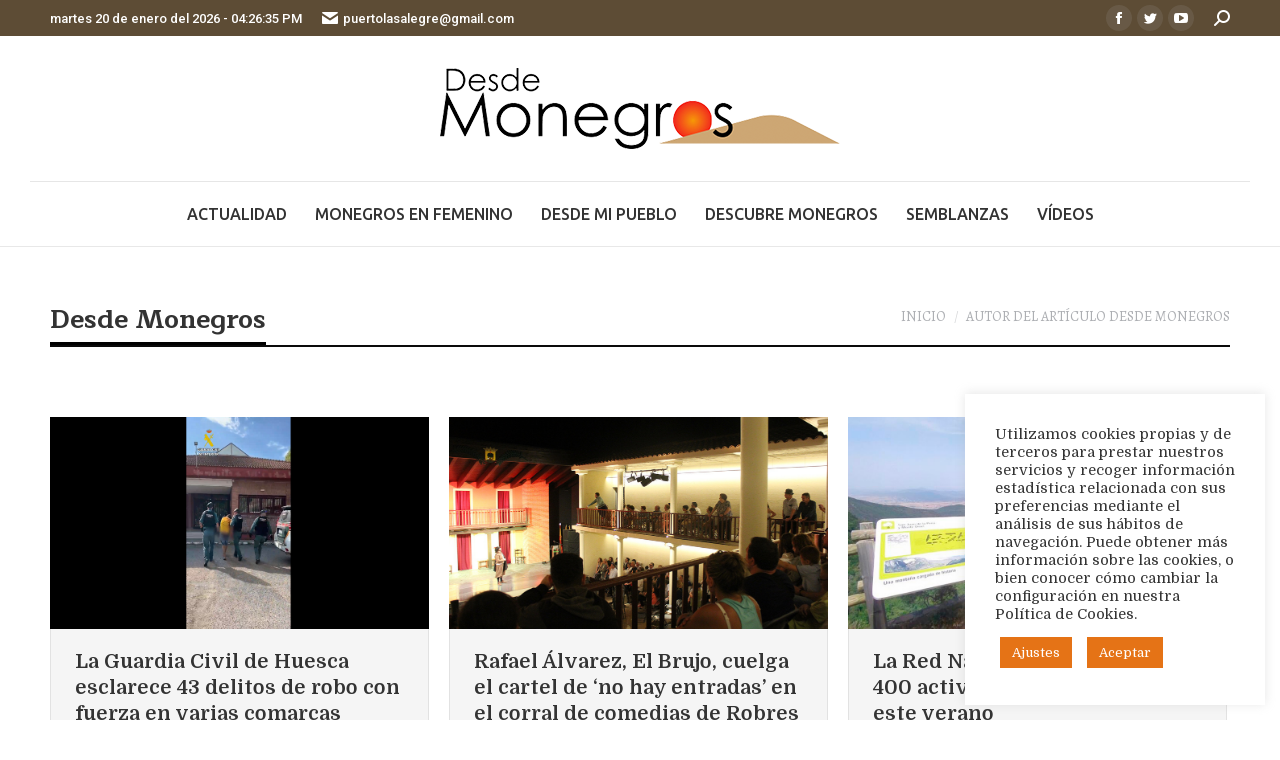

--- FILE ---
content_type: text/html; charset=UTF-8
request_url: https://www.desdemonegros.com/author/patricia/page/90/
body_size: 22261
content:
<!DOCTYPE html>
<!--[if !(IE 6) | !(IE 7) | !(IE 8)  ]><!-->
<html lang="es" class="no-js">
<!--<![endif]-->
<head>
<meta charset="UTF-8" />
<meta name="viewport" content="width=device-width, initial-scale=1, maximum-scale=1, user-scalable=0">
<meta name="theme-color" content="#f46a12"/>	<link rel="profile" href="https://gmpg.org/xfn/11" />
<script type="text/javascript">
if (/Android|webOS|iPhone|iPad|iPod|BlackBerry|IEMobile|Opera Mini/i.test(navigator.userAgent)) {
var originalAddEventListener = EventTarget.prototype.addEventListener,
oldWidth = window.innerWidth;
EventTarget.prototype.addEventListener = function (eventName, eventHandler, useCapture) {
if (eventName === "resize") {
originalAddEventListener.call(this, eventName, function (event) {
if (oldWidth === window.innerWidth) {
return;
}
oldWidth = window.innerWidth;
if (eventHandler.handleEvent) {
eventHandler.handleEvent.call(this, event);
}
else {
eventHandler.call(this, event);
};
}, useCapture);
}
else {
originalAddEventListener.call(this, eventName, eventHandler, useCapture);
};
};
};
</script>
<meta name='robots' content='index, follow, max-image-preview:large, max-snippet:-1, max-video-preview:-1' />
<!-- This site is optimized with the Yoast SEO plugin v26.5 - https://yoast.com/wordpress/plugins/seo/ -->
<title>Desde Monegros, autor en Desdemonegros - Página 90 de 239</title>
<link rel="canonical" href="https://www.desdemonegros.com/author/patricia/page/90/" />
<link rel="prev" href="https://www.desdemonegros.com/author/patricia/page/89/" />
<link rel="next" href="https://www.desdemonegros.com/author/patricia/page/91/" />
<meta property="og:locale" content="es_ES" />
<meta property="og:type" content="profile" />
<meta property="og:title" content="Desde Monegros, autor en Desdemonegros - Página 90 de 239" />
<meta property="og:url" content="https://www.desdemonegros.com/author/patricia/" />
<meta property="og:site_name" content="Desdemonegros" />
<meta property="og:image" content="https://secure.gravatar.com/avatar/dd707c3871d7d3219d90bc798a3f7e33adeacf8a7d89ca5c603ecc767c7f7dcd?s=500&d=mm&r=g" />
<meta name="twitter:card" content="summary_large_image" />
<script type="application/ld+json" class="yoast-schema-graph">{"@context":"https://schema.org","@graph":[{"@type":"ProfilePage","@id":"https://www.desdemonegros.com/author/patricia/","url":"https://www.desdemonegros.com/author/patricia/page/90/","name":"Desde Monegros, autor en Desdemonegros - Página 90 de 239","isPartOf":{"@id":"https://www.desdemonegros.com/#website"},"primaryImageOfPage":{"@id":"https://www.desdemonegros.com/author/patricia/page/90/#primaryimage"},"image":{"@id":"https://www.desdemonegros.com/author/patricia/page/90/#primaryimage"},"thumbnailUrl":"https://www.desdemonegros.com/wp-content/uploads/2024/07/GC-detenidos.png","breadcrumb":{"@id":"https://www.desdemonegros.com/author/patricia/page/90/#breadcrumb"},"inLanguage":"es","potentialAction":[{"@type":"ReadAction","target":["https://www.desdemonegros.com/author/patricia/page/90/"]}]},{"@type":"ImageObject","inLanguage":"es","@id":"https://www.desdemonegros.com/author/patricia/page/90/#primaryimage","url":"https://www.desdemonegros.com/wp-content/uploads/2024/07/GC-detenidos.png","contentUrl":"https://www.desdemonegros.com/wp-content/uploads/2024/07/GC-detenidos.png","width":940,"height":527},{"@type":"BreadcrumbList","@id":"https://www.desdemonegros.com/author/patricia/page/90/#breadcrumb","itemListElement":[{"@type":"ListItem","position":1,"name":"Portada","item":"https://www.desdemonegros.com/"},{"@type":"ListItem","position":2,"name":"Archivo de Desde Monegros"}]},{"@type":"WebSite","@id":"https://www.desdemonegros.com/#website","url":"https://www.desdemonegros.com/","name":"Desdemonegros","description":"Noticias de actualidad de los 31 municipios de la comarca de Los Monegros. Información turística, agenda cultural, fotografías, eventos deportivos y más.","publisher":{"@id":"https://www.desdemonegros.com/#organization"},"potentialAction":[{"@type":"SearchAction","target":{"@type":"EntryPoint","urlTemplate":"https://www.desdemonegros.com/?s={search_term_string}"},"query-input":{"@type":"PropertyValueSpecification","valueRequired":true,"valueName":"search_term_string"}}],"inLanguage":"es"},{"@type":"Organization","@id":"https://www.desdemonegros.com/#organization","name":"Desdemonegros","url":"https://www.desdemonegros.com/","logo":{"@type":"ImageObject","inLanguage":"es","@id":"https://www.desdemonegros.com/#/schema/logo/image/","url":"https://www.desdemonegros.com/wp-content/uploads/2022/03/logo.png","contentUrl":"https://www.desdemonegros.com/wp-content/uploads/2022/03/logo.png","width":400,"height":81,"caption":"Desdemonegros"},"image":{"@id":"https://www.desdemonegros.com/#/schema/logo/image/"}},{"@type":"Person","@id":"https://www.desdemonegros.com/#/schema/person/4232fc4cf79a036afd94b7b3f2e3cc93","name":"Desde Monegros","sameAs":["https://www.desdemonegros.com"],"mainEntityOfPage":{"@id":"https://www.desdemonegros.com/author/patricia/"}}]}</script>
<!-- / Yoast SEO plugin. -->
<link rel='dns-prefetch' href='//www.googletagmanager.com' />
<link rel='dns-prefetch' href='//fonts.googleapis.com' />
<link rel="alternate" type="application/rss+xml" title="Desdemonegros &raquo; Feed" href="https://www.desdemonegros.com/feed/" />
<link rel="alternate" type="application/rss+xml" title="Desdemonegros &raquo; Feed de los comentarios" href="https://www.desdemonegros.com/comments/feed/" />
<link rel="alternate" type="application/rss+xml" title="Desdemonegros &raquo; Feed de entradas de Desde Monegros" href="https://www.desdemonegros.com/author/patricia/feed/" />
<style id='wp-img-auto-sizes-contain-inline-css' type='text/css'>
img:is([sizes=auto i],[sizes^="auto," i]){contain-intrinsic-size:3000px 1500px}
/*# sourceURL=wp-img-auto-sizes-contain-inline-css */
</style>
<style id='wp-emoji-styles-inline-css' type='text/css'>
img.wp-smiley, img.emoji {
display: inline !important;
border: none !important;
box-shadow: none !important;
height: 1em !important;
width: 1em !important;
margin: 0 0.07em !important;
vertical-align: -0.1em !important;
background: none !important;
padding: 0 !important;
}
/*# sourceURL=wp-emoji-styles-inline-css */
</style>
<!-- <link rel='stylesheet' id='wp-block-library-css' href='https://www.desdemonegros.com/wp-includes/css/dist/block-library/style.min.css?ver=6.9' type='text/css' media='all' /> -->
<link rel="stylesheet" type="text/css" href="//www.desdemonegros.com/wp-content/cache/wpfc-minified/l9ue86nc/6heir.css" media="all"/>
<style id='wp-block-image-inline-css' type='text/css'>
.wp-block-image>a,.wp-block-image>figure>a{display:inline-block}.wp-block-image img{box-sizing:border-box;height:auto;max-width:100%;vertical-align:bottom}@media not (prefers-reduced-motion){.wp-block-image img.hide{visibility:hidden}.wp-block-image img.show{animation:show-content-image .4s}}.wp-block-image[style*=border-radius] img,.wp-block-image[style*=border-radius]>a{border-radius:inherit}.wp-block-image.has-custom-border img{box-sizing:border-box}.wp-block-image.aligncenter{text-align:center}.wp-block-image.alignfull>a,.wp-block-image.alignwide>a{width:100%}.wp-block-image.alignfull img,.wp-block-image.alignwide img{height:auto;width:100%}.wp-block-image .aligncenter,.wp-block-image .alignleft,.wp-block-image .alignright,.wp-block-image.aligncenter,.wp-block-image.alignleft,.wp-block-image.alignright{display:table}.wp-block-image .aligncenter>figcaption,.wp-block-image .alignleft>figcaption,.wp-block-image .alignright>figcaption,.wp-block-image.aligncenter>figcaption,.wp-block-image.alignleft>figcaption,.wp-block-image.alignright>figcaption{caption-side:bottom;display:table-caption}.wp-block-image .alignleft{float:left;margin:.5em 1em .5em 0}.wp-block-image .alignright{float:right;margin:.5em 0 .5em 1em}.wp-block-image .aligncenter{margin-left:auto;margin-right:auto}.wp-block-image :where(figcaption){margin-bottom:1em;margin-top:.5em}.wp-block-image.is-style-circle-mask img{border-radius:9999px}@supports ((-webkit-mask-image:none) or (mask-image:none)) or (-webkit-mask-image:none){.wp-block-image.is-style-circle-mask img{border-radius:0;-webkit-mask-image:url('data:image/svg+xml;utf8,<svg viewBox="0 0 100 100" xmlns="http://www.w3.org/2000/svg"><circle cx="50" cy="50" r="50"/></svg>');mask-image:url('data:image/svg+xml;utf8,<svg viewBox="0 0 100 100" xmlns="http://www.w3.org/2000/svg"><circle cx="50" cy="50" r="50"/></svg>');mask-mode:alpha;-webkit-mask-position:center;mask-position:center;-webkit-mask-repeat:no-repeat;mask-repeat:no-repeat;-webkit-mask-size:contain;mask-size:contain}}:root :where(.wp-block-image.is-style-rounded img,.wp-block-image .is-style-rounded img){border-radius:9999px}.wp-block-image figure{margin:0}.wp-lightbox-container{display:flex;flex-direction:column;position:relative}.wp-lightbox-container img{cursor:zoom-in}.wp-lightbox-container img:hover+button{opacity:1}.wp-lightbox-container button{align-items:center;backdrop-filter:blur(16px) saturate(180%);background-color:#5a5a5a40;border:none;border-radius:4px;cursor:zoom-in;display:flex;height:20px;justify-content:center;opacity:0;padding:0;position:absolute;right:16px;text-align:center;top:16px;width:20px;z-index:100}@media not (prefers-reduced-motion){.wp-lightbox-container button{transition:opacity .2s ease}}.wp-lightbox-container button:focus-visible{outline:3px auto #5a5a5a40;outline:3px auto -webkit-focus-ring-color;outline-offset:3px}.wp-lightbox-container button:hover{cursor:pointer;opacity:1}.wp-lightbox-container button:focus{opacity:1}.wp-lightbox-container button:focus,.wp-lightbox-container button:hover,.wp-lightbox-container button:not(:hover):not(:active):not(.has-background){background-color:#5a5a5a40;border:none}.wp-lightbox-overlay{box-sizing:border-box;cursor:zoom-out;height:100vh;left:0;overflow:hidden;position:fixed;top:0;visibility:hidden;width:100%;z-index:100000}.wp-lightbox-overlay .close-button{align-items:center;cursor:pointer;display:flex;justify-content:center;min-height:40px;min-width:40px;padding:0;position:absolute;right:calc(env(safe-area-inset-right) + 16px);top:calc(env(safe-area-inset-top) + 16px);z-index:5000000}.wp-lightbox-overlay .close-button:focus,.wp-lightbox-overlay .close-button:hover,.wp-lightbox-overlay .close-button:not(:hover):not(:active):not(.has-background){background:none;border:none}.wp-lightbox-overlay .lightbox-image-container{height:var(--wp--lightbox-container-height);left:50%;overflow:hidden;position:absolute;top:50%;transform:translate(-50%,-50%);transform-origin:top left;width:var(--wp--lightbox-container-width);z-index:9999999999}.wp-lightbox-overlay .wp-block-image{align-items:center;box-sizing:border-box;display:flex;height:100%;justify-content:center;margin:0;position:relative;transform-origin:0 0;width:100%;z-index:3000000}.wp-lightbox-overlay .wp-block-image img{height:var(--wp--lightbox-image-height);min-height:var(--wp--lightbox-image-height);min-width:var(--wp--lightbox-image-width);width:var(--wp--lightbox-image-width)}.wp-lightbox-overlay .wp-block-image figcaption{display:none}.wp-lightbox-overlay button{background:none;border:none}.wp-lightbox-overlay .scrim{background-color:#fff;height:100%;opacity:.9;position:absolute;width:100%;z-index:2000000}.wp-lightbox-overlay.active{visibility:visible}@media not (prefers-reduced-motion){.wp-lightbox-overlay.active{animation:turn-on-visibility .25s both}.wp-lightbox-overlay.active img{animation:turn-on-visibility .35s both}.wp-lightbox-overlay.show-closing-animation:not(.active){animation:turn-off-visibility .35s both}.wp-lightbox-overlay.show-closing-animation:not(.active) img{animation:turn-off-visibility .25s both}.wp-lightbox-overlay.zoom.active{animation:none;opacity:1;visibility:visible}.wp-lightbox-overlay.zoom.active .lightbox-image-container{animation:lightbox-zoom-in .4s}.wp-lightbox-overlay.zoom.active .lightbox-image-container img{animation:none}.wp-lightbox-overlay.zoom.active .scrim{animation:turn-on-visibility .4s forwards}.wp-lightbox-overlay.zoom.show-closing-animation:not(.active){animation:none}.wp-lightbox-overlay.zoom.show-closing-animation:not(.active) .lightbox-image-container{animation:lightbox-zoom-out .4s}.wp-lightbox-overlay.zoom.show-closing-animation:not(.active) .lightbox-image-container img{animation:none}.wp-lightbox-overlay.zoom.show-closing-animation:not(.active) .scrim{animation:turn-off-visibility .4s forwards}}@keyframes show-content-image{0%{visibility:hidden}99%{visibility:hidden}to{visibility:visible}}@keyframes turn-on-visibility{0%{opacity:0}to{opacity:1}}@keyframes turn-off-visibility{0%{opacity:1;visibility:visible}99%{opacity:0;visibility:visible}to{opacity:0;visibility:hidden}}@keyframes lightbox-zoom-in{0%{transform:translate(calc((-100vw + var(--wp--lightbox-scrollbar-width))/2 + var(--wp--lightbox-initial-left-position)),calc(-50vh + var(--wp--lightbox-initial-top-position))) scale(var(--wp--lightbox-scale))}to{transform:translate(-50%,-50%) scale(1)}}@keyframes lightbox-zoom-out{0%{transform:translate(-50%,-50%) scale(1);visibility:visible}99%{visibility:visible}to{transform:translate(calc((-100vw + var(--wp--lightbox-scrollbar-width))/2 + var(--wp--lightbox-initial-left-position)),calc(-50vh + var(--wp--lightbox-initial-top-position))) scale(var(--wp--lightbox-scale));visibility:hidden}}
/*# sourceURL=https://www.desdemonegros.com/wp-includes/blocks/image/style.min.css */
</style>
<style id='wp-block-image-theme-inline-css' type='text/css'>
:root :where(.wp-block-image figcaption){color:#555;font-size:13px;text-align:center}.is-dark-theme :root :where(.wp-block-image figcaption){color:#ffffffa6}.wp-block-image{margin:0 0 1em}
/*# sourceURL=https://www.desdemonegros.com/wp-includes/blocks/image/theme.min.css */
</style>
<style id='wp-block-group-inline-css' type='text/css'>
.wp-block-group{box-sizing:border-box}:where(.wp-block-group.wp-block-group-is-layout-constrained){position:relative}
/*# sourceURL=https://www.desdemonegros.com/wp-includes/blocks/group/style.min.css */
</style>
<style id='wp-block-group-theme-inline-css' type='text/css'>
:where(.wp-block-group.has-background){padding:1.25em 2.375em}
/*# sourceURL=https://www.desdemonegros.com/wp-includes/blocks/group/theme.min.css */
</style>
<style id='wp-block-paragraph-inline-css' type='text/css'>
.is-small-text{font-size:.875em}.is-regular-text{font-size:1em}.is-large-text{font-size:2.25em}.is-larger-text{font-size:3em}.has-drop-cap:not(:focus):first-letter{float:left;font-size:8.4em;font-style:normal;font-weight:100;line-height:.68;margin:.05em .1em 0 0;text-transform:uppercase}body.rtl .has-drop-cap:not(:focus):first-letter{float:none;margin-left:.1em}p.has-drop-cap.has-background{overflow:hidden}:root :where(p.has-background){padding:1.25em 2.375em}:where(p.has-text-color:not(.has-link-color)) a{color:inherit}p.has-text-align-left[style*="writing-mode:vertical-lr"],p.has-text-align-right[style*="writing-mode:vertical-rl"]{rotate:180deg}
/*# sourceURL=https://www.desdemonegros.com/wp-includes/blocks/paragraph/style.min.css */
</style>
<style id='global-styles-inline-css' type='text/css'>
:root{--wp--preset--aspect-ratio--square: 1;--wp--preset--aspect-ratio--4-3: 4/3;--wp--preset--aspect-ratio--3-4: 3/4;--wp--preset--aspect-ratio--3-2: 3/2;--wp--preset--aspect-ratio--2-3: 2/3;--wp--preset--aspect-ratio--16-9: 16/9;--wp--preset--aspect-ratio--9-16: 9/16;--wp--preset--color--black: #000000;--wp--preset--color--cyan-bluish-gray: #abb8c3;--wp--preset--color--white: #FFF;--wp--preset--color--pale-pink: #f78da7;--wp--preset--color--vivid-red: #cf2e2e;--wp--preset--color--luminous-vivid-orange: #ff6900;--wp--preset--color--luminous-vivid-amber: #fcb900;--wp--preset--color--light-green-cyan: #7bdcb5;--wp--preset--color--vivid-green-cyan: #00d084;--wp--preset--color--pale-cyan-blue: #8ed1fc;--wp--preset--color--vivid-cyan-blue: #0693e3;--wp--preset--color--vivid-purple: #9b51e0;--wp--preset--color--accent: #f46a12;--wp--preset--color--dark-gray: #111;--wp--preset--color--light-gray: #767676;--wp--preset--gradient--vivid-cyan-blue-to-vivid-purple: linear-gradient(135deg,rgb(6,147,227) 0%,rgb(155,81,224) 100%);--wp--preset--gradient--light-green-cyan-to-vivid-green-cyan: linear-gradient(135deg,rgb(122,220,180) 0%,rgb(0,208,130) 100%);--wp--preset--gradient--luminous-vivid-amber-to-luminous-vivid-orange: linear-gradient(135deg,rgb(252,185,0) 0%,rgb(255,105,0) 100%);--wp--preset--gradient--luminous-vivid-orange-to-vivid-red: linear-gradient(135deg,rgb(255,105,0) 0%,rgb(207,46,46) 100%);--wp--preset--gradient--very-light-gray-to-cyan-bluish-gray: linear-gradient(135deg,rgb(238,238,238) 0%,rgb(169,184,195) 100%);--wp--preset--gradient--cool-to-warm-spectrum: linear-gradient(135deg,rgb(74,234,220) 0%,rgb(151,120,209) 20%,rgb(207,42,186) 40%,rgb(238,44,130) 60%,rgb(251,105,98) 80%,rgb(254,248,76) 100%);--wp--preset--gradient--blush-light-purple: linear-gradient(135deg,rgb(255,206,236) 0%,rgb(152,150,240) 100%);--wp--preset--gradient--blush-bordeaux: linear-gradient(135deg,rgb(254,205,165) 0%,rgb(254,45,45) 50%,rgb(107,0,62) 100%);--wp--preset--gradient--luminous-dusk: linear-gradient(135deg,rgb(255,203,112) 0%,rgb(199,81,192) 50%,rgb(65,88,208) 100%);--wp--preset--gradient--pale-ocean: linear-gradient(135deg,rgb(255,245,203) 0%,rgb(182,227,212) 50%,rgb(51,167,181) 100%);--wp--preset--gradient--electric-grass: linear-gradient(135deg,rgb(202,248,128) 0%,rgb(113,206,126) 100%);--wp--preset--gradient--midnight: linear-gradient(135deg,rgb(2,3,129) 0%,rgb(40,116,252) 100%);--wp--preset--font-size--small: 13px;--wp--preset--font-size--medium: 20px;--wp--preset--font-size--large: 36px;--wp--preset--font-size--x-large: 42px;--wp--preset--spacing--20: 0.44rem;--wp--preset--spacing--30: 0.67rem;--wp--preset--spacing--40: 1rem;--wp--preset--spacing--50: 1.5rem;--wp--preset--spacing--60: 2.25rem;--wp--preset--spacing--70: 3.38rem;--wp--preset--spacing--80: 5.06rem;--wp--preset--shadow--natural: 6px 6px 9px rgba(0, 0, 0, 0.2);--wp--preset--shadow--deep: 12px 12px 50px rgba(0, 0, 0, 0.4);--wp--preset--shadow--sharp: 6px 6px 0px rgba(0, 0, 0, 0.2);--wp--preset--shadow--outlined: 6px 6px 0px -3px rgb(255, 255, 255), 6px 6px rgb(0, 0, 0);--wp--preset--shadow--crisp: 6px 6px 0px rgb(0, 0, 0);}:where(.is-layout-flex){gap: 0.5em;}:where(.is-layout-grid){gap: 0.5em;}body .is-layout-flex{display: flex;}.is-layout-flex{flex-wrap: wrap;align-items: center;}.is-layout-flex > :is(*, div){margin: 0;}body .is-layout-grid{display: grid;}.is-layout-grid > :is(*, div){margin: 0;}:where(.wp-block-columns.is-layout-flex){gap: 2em;}:where(.wp-block-columns.is-layout-grid){gap: 2em;}:where(.wp-block-post-template.is-layout-flex){gap: 1.25em;}:where(.wp-block-post-template.is-layout-grid){gap: 1.25em;}.has-black-color{color: var(--wp--preset--color--black) !important;}.has-cyan-bluish-gray-color{color: var(--wp--preset--color--cyan-bluish-gray) !important;}.has-white-color{color: var(--wp--preset--color--white) !important;}.has-pale-pink-color{color: var(--wp--preset--color--pale-pink) !important;}.has-vivid-red-color{color: var(--wp--preset--color--vivid-red) !important;}.has-luminous-vivid-orange-color{color: var(--wp--preset--color--luminous-vivid-orange) !important;}.has-luminous-vivid-amber-color{color: var(--wp--preset--color--luminous-vivid-amber) !important;}.has-light-green-cyan-color{color: var(--wp--preset--color--light-green-cyan) !important;}.has-vivid-green-cyan-color{color: var(--wp--preset--color--vivid-green-cyan) !important;}.has-pale-cyan-blue-color{color: var(--wp--preset--color--pale-cyan-blue) !important;}.has-vivid-cyan-blue-color{color: var(--wp--preset--color--vivid-cyan-blue) !important;}.has-vivid-purple-color{color: var(--wp--preset--color--vivid-purple) !important;}.has-black-background-color{background-color: var(--wp--preset--color--black) !important;}.has-cyan-bluish-gray-background-color{background-color: var(--wp--preset--color--cyan-bluish-gray) !important;}.has-white-background-color{background-color: var(--wp--preset--color--white) !important;}.has-pale-pink-background-color{background-color: var(--wp--preset--color--pale-pink) !important;}.has-vivid-red-background-color{background-color: var(--wp--preset--color--vivid-red) !important;}.has-luminous-vivid-orange-background-color{background-color: var(--wp--preset--color--luminous-vivid-orange) !important;}.has-luminous-vivid-amber-background-color{background-color: var(--wp--preset--color--luminous-vivid-amber) !important;}.has-light-green-cyan-background-color{background-color: var(--wp--preset--color--light-green-cyan) !important;}.has-vivid-green-cyan-background-color{background-color: var(--wp--preset--color--vivid-green-cyan) !important;}.has-pale-cyan-blue-background-color{background-color: var(--wp--preset--color--pale-cyan-blue) !important;}.has-vivid-cyan-blue-background-color{background-color: var(--wp--preset--color--vivid-cyan-blue) !important;}.has-vivid-purple-background-color{background-color: var(--wp--preset--color--vivid-purple) !important;}.has-black-border-color{border-color: var(--wp--preset--color--black) !important;}.has-cyan-bluish-gray-border-color{border-color: var(--wp--preset--color--cyan-bluish-gray) !important;}.has-white-border-color{border-color: var(--wp--preset--color--white) !important;}.has-pale-pink-border-color{border-color: var(--wp--preset--color--pale-pink) !important;}.has-vivid-red-border-color{border-color: var(--wp--preset--color--vivid-red) !important;}.has-luminous-vivid-orange-border-color{border-color: var(--wp--preset--color--luminous-vivid-orange) !important;}.has-luminous-vivid-amber-border-color{border-color: var(--wp--preset--color--luminous-vivid-amber) !important;}.has-light-green-cyan-border-color{border-color: var(--wp--preset--color--light-green-cyan) !important;}.has-vivid-green-cyan-border-color{border-color: var(--wp--preset--color--vivid-green-cyan) !important;}.has-pale-cyan-blue-border-color{border-color: var(--wp--preset--color--pale-cyan-blue) !important;}.has-vivid-cyan-blue-border-color{border-color: var(--wp--preset--color--vivid-cyan-blue) !important;}.has-vivid-purple-border-color{border-color: var(--wp--preset--color--vivid-purple) !important;}.has-vivid-cyan-blue-to-vivid-purple-gradient-background{background: var(--wp--preset--gradient--vivid-cyan-blue-to-vivid-purple) !important;}.has-light-green-cyan-to-vivid-green-cyan-gradient-background{background: var(--wp--preset--gradient--light-green-cyan-to-vivid-green-cyan) !important;}.has-luminous-vivid-amber-to-luminous-vivid-orange-gradient-background{background: var(--wp--preset--gradient--luminous-vivid-amber-to-luminous-vivid-orange) !important;}.has-luminous-vivid-orange-to-vivid-red-gradient-background{background: var(--wp--preset--gradient--luminous-vivid-orange-to-vivid-red) !important;}.has-very-light-gray-to-cyan-bluish-gray-gradient-background{background: var(--wp--preset--gradient--very-light-gray-to-cyan-bluish-gray) !important;}.has-cool-to-warm-spectrum-gradient-background{background: var(--wp--preset--gradient--cool-to-warm-spectrum) !important;}.has-blush-light-purple-gradient-background{background: var(--wp--preset--gradient--blush-light-purple) !important;}.has-blush-bordeaux-gradient-background{background: var(--wp--preset--gradient--blush-bordeaux) !important;}.has-luminous-dusk-gradient-background{background: var(--wp--preset--gradient--luminous-dusk) !important;}.has-pale-ocean-gradient-background{background: var(--wp--preset--gradient--pale-ocean) !important;}.has-electric-grass-gradient-background{background: var(--wp--preset--gradient--electric-grass) !important;}.has-midnight-gradient-background{background: var(--wp--preset--gradient--midnight) !important;}.has-small-font-size{font-size: var(--wp--preset--font-size--small) !important;}.has-medium-font-size{font-size: var(--wp--preset--font-size--medium) !important;}.has-large-font-size{font-size: var(--wp--preset--font-size--large) !important;}.has-x-large-font-size{font-size: var(--wp--preset--font-size--x-large) !important;}
/*# sourceURL=global-styles-inline-css */
</style>
<style id='classic-theme-styles-inline-css' type='text/css'>
/*! This file is auto-generated */
.wp-block-button__link{color:#fff;background-color:#32373c;border-radius:9999px;box-shadow:none;text-decoration:none;padding:calc(.667em + 2px) calc(1.333em + 2px);font-size:1.125em}.wp-block-file__button{background:#32373c;color:#fff;text-decoration:none}
/*# sourceURL=/wp-includes/css/classic-themes.min.css */
</style>
<!-- <link rel='stylesheet' id='contact-form-7-css' href='https://www.desdemonegros.com/wp-content/plugins/contact-form-7/includes/css/styles.css?ver=6.1.4' type='text/css' media='all' /> -->
<!-- <link rel='stylesheet' id='cookie-law-info-css' href='https://www.desdemonegros.com/wp-content/plugins/cookie-law-info/legacy/public/css/cookie-law-info-public.css?ver=3.3.8' type='text/css' media='all' /> -->
<!-- <link rel='stylesheet' id='cookie-law-info-gdpr-css' href='https://www.desdemonegros.com/wp-content/plugins/cookie-law-info/legacy/public/css/cookie-law-info-gdpr.css?ver=3.3.8' type='text/css' media='all' /> -->
<link rel="stylesheet" type="text/css" href="//www.desdemonegros.com/wp-content/cache/wpfc-minified/duqdebos/6heir.css" media="all"/>
<link rel='stylesheet' id='dt-web-fonts-css' href='https://fonts.googleapis.com/css?family=Ubuntu:400,500,600,700%7CRoboto:400,500,600,700%7CMaitree:400,600,700,900%7CAlegreya:400,600,700%7CDomine:400,600,700%7COpen+Sans:400,600,700' type='text/css' media='all' />
<!-- <link rel='stylesheet' id='dt-main-css' href='https://www.desdemonegros.com/wp-content/themes/dt-the7/css/main.min.css?ver=10.6.0' type='text/css' media='all' /> -->
<!-- <link rel='stylesheet' id='the7-font-css' href='https://www.desdemonegros.com/wp-content/themes/dt-the7/fonts/icomoon-the7-font/icomoon-the7-font.min.css?ver=10.6.0' type='text/css' media='all' /> -->
<!-- <link rel='stylesheet' id='the7-custom-scrollbar-css' href='https://www.desdemonegros.com/wp-content/themes/dt-the7/lib/custom-scrollbar/custom-scrollbar.min.css?ver=10.6.0' type='text/css' media='all' /> -->
<!-- <link rel='stylesheet' id='the7-core-css' href='https://www.desdemonegros.com/wp-content/plugins/dt-the7-core/assets/css/post-type.min.css?ver=2.5.8' type='text/css' media='all' /> -->
<!-- <link rel='stylesheet' id='the7-css-vars-css' href='https://www.desdemonegros.com/wp-content/uploads/the7-css/css-vars.css?ver=02ad4b57e5c1' type='text/css' media='all' /> -->
<!-- <link rel='stylesheet' id='dt-custom-css' href='https://www.desdemonegros.com/wp-content/uploads/the7-css/custom.css?ver=02ad4b57e5c1' type='text/css' media='all' /> -->
<!-- <link rel='stylesheet' id='dt-media-css' href='https://www.desdemonegros.com/wp-content/uploads/the7-css/media.css?ver=02ad4b57e5c1' type='text/css' media='all' /> -->
<!-- <link rel='stylesheet' id='the7-mega-menu-css' href='https://www.desdemonegros.com/wp-content/uploads/the7-css/mega-menu.css?ver=02ad4b57e5c1' type='text/css' media='all' /> -->
<!-- <link rel='stylesheet' id='the7-elements-albums-portfolio-css' href='https://www.desdemonegros.com/wp-content/uploads/the7-css/the7-elements-albums-portfolio.css?ver=02ad4b57e5c1' type='text/css' media='all' /> -->
<!-- <link rel='stylesheet' id='the7-elements-css' href='https://www.desdemonegros.com/wp-content/uploads/the7-css/post-type-dynamic.css?ver=02ad4b57e5c1' type='text/css' media='all' /> -->
<!-- <link rel='stylesheet' id='style-css' href='https://www.desdemonegros.com/wp-content/themes/dt-the7/style.css?ver=10.6.0' type='text/css' media='all' /> -->
<!-- <link rel='stylesheet' id='the7-elementor-global-css' href='https://www.desdemonegros.com/wp-content/themes/dt-the7/css/compatibility/elementor/elementor-global.min.css?ver=10.6.0' type='text/css' media='all' /> -->
<link rel="stylesheet" type="text/css" href="//www.desdemonegros.com/wp-content/cache/wpfc-minified/7nsavmrx/6heir.css" media="all"/>
<script src='//www.desdemonegros.com/wp-content/cache/wpfc-minified/q39k96y/6heir.js' type="text/javascript"></script>
<!-- <script type="text/javascript" src="https://www.desdemonegros.com/wp-includes/js/jquery/jquery.min.js?ver=3.7.1" id="jquery-core-js"></script> -->
<!-- <script type="text/javascript" src="https://www.desdemonegros.com/wp-includes/js/jquery/jquery-migrate.min.js?ver=3.4.1" id="jquery-migrate-js"></script> -->
<script type="text/javascript" id="cookie-law-info-js-extra">
/* <![CDATA[ */
var Cli_Data = {"nn_cookie_ids":[],"cookielist":[],"non_necessary_cookies":[],"ccpaEnabled":"","ccpaRegionBased":"","ccpaBarEnabled":"","strictlyEnabled":["necessary","obligatoire"],"ccpaType":"gdpr","js_blocking":"1","custom_integration":"","triggerDomRefresh":"","secure_cookies":""};
var cli_cookiebar_settings = {"animate_speed_hide":"500","animate_speed_show":"500","background":"#FFF","border":"#b1a6a6c2","border_on":"","button_1_button_colour":"#e57316","button_1_button_hover":"#b75c12","button_1_link_colour":"#fff","button_1_as_button":"1","button_1_new_win":"","button_2_button_colour":"#333","button_2_button_hover":"#292929","button_2_link_colour":"#e57316","button_2_as_button":"","button_2_hidebar":"","button_3_button_colour":"#dedfe0","button_3_button_hover":"#b2b2b3","button_3_link_colour":"#333333","button_3_as_button":"1","button_3_new_win":"","button_4_button_colour":"#e57316","button_4_button_hover":"#b75c12","button_4_link_colour":"#ffffff","button_4_as_button":"1","button_7_button_colour":"#e57316","button_7_button_hover":"#b75c12","button_7_link_colour":"#fff","button_7_as_button":"1","button_7_new_win":"","font_family":"inherit","header_fix":"","notify_animate_hide":"1","notify_animate_show":"1","notify_div_id":"#cookie-law-info-bar","notify_position_horizontal":"right","notify_position_vertical":"bottom","scroll_close":"","scroll_close_reload":"","accept_close_reload":"","reject_close_reload":"","showagain_tab":"1","showagain_background":"#fff","showagain_border":"#000","showagain_div_id":"#cookie-law-info-again","showagain_x_position":"100px","text":"#333333","show_once_yn":"","show_once":"10000","logging_on":"","as_popup":"","popup_overlay":"1","bar_heading_text":"","cookie_bar_as":"widget","popup_showagain_position":"bottom-right","widget_position":"right"};
var log_object = {"ajax_url":"https://www.desdemonegros.com/wp-admin/admin-ajax.php"};
//# sourceURL=cookie-law-info-js-extra
/* ]]> */
</script>
<script src='//www.desdemonegros.com/wp-content/cache/wpfc-minified/q8n1cvxk/6heir.js' type="text/javascript"></script>
<!-- <script type="text/javascript" src="https://www.desdemonegros.com/wp-content/plugins/cookie-law-info/legacy/public/js/cookie-law-info-public.js?ver=3.3.8" id="cookie-law-info-js"></script> -->
<script type="text/javascript" id="dt-above-fold-js-extra">
/* <![CDATA[ */
var dtLocal = {"themeUrl":"https://www.desdemonegros.com/wp-content/themes/dt-the7","passText":"Para ver esta publicaci\u00f3n protegida, introduce la contrase\u00f1a debajo:","moreButtonText":{"loading":"Cargando...","loadMore":"Cargar m\u00e1s"},"postID":"15472","ajaxurl":"https://www.desdemonegros.com/wp-admin/admin-ajax.php","REST":{"baseUrl":"https://www.desdemonegros.com/wp-json/the7/v1","endpoints":{"sendMail":"/send-mail"}},"contactMessages":{"required":"One or more fields have an error. Please check and try again.","terms":"Please accept the privacy policy.","fillTheCaptchaError":"Please, fill the captcha."},"captchaSiteKey":"","ajaxNonce":"3230f9f340","pageData":{"type":"archive","template":"archive","layout":"masonry"},"themeSettings":{"smoothScroll":"off","lazyLoading":false,"accentColor":{"mode":"gradient","color":"#f46a12"},"desktopHeader":{"height":210},"ToggleCaptionEnabled":"disabled","ToggleCaption":"Navigation","floatingHeader":{"showAfter":130,"showMenu":true,"height":70,"logo":{"showLogo":true,"html":"\u003Cimg class=\" preload-me\" src=\"https://www.desdemonegros.com/wp-content/uploads/2022/03/logo-peque.png\" srcset=\"https://www.desdemonegros.com/wp-content/uploads/2022/03/logo-peque.png 300w, https://www.desdemonegros.com/wp-content/uploads/2022/03/logo-peque.png 300w\" width=\"300\" height=\"61\"   sizes=\"300px\" alt=\"Desdemonegros\" /\u003E","url":"https://www.desdemonegros.com/"}},"topLine":{"floatingTopLine":{"logo":{"showLogo":false,"html":""}}},"mobileHeader":{"firstSwitchPoint":1202,"secondSwitchPoint":778,"firstSwitchPointHeight":70,"secondSwitchPointHeight":70,"mobileToggleCaptionEnabled":"disabled","mobileToggleCaption":"Men\u00fa"},"stickyMobileHeaderFirstSwitch":{"logo":{"html":"\u003Cimg class=\" preload-me\" src=\"https://www.desdemonegros.com/wp-content/uploads/2022/03/logo-peque.png\" srcset=\"https://www.desdemonegros.com/wp-content/uploads/2022/03/logo-peque.png 300w, https://www.desdemonegros.com/wp-content/uploads/2022/03/logo-peque.png 300w\" width=\"300\" height=\"61\"   sizes=\"300px\" alt=\"Desdemonegros\" /\u003E"}},"stickyMobileHeaderSecondSwitch":{"logo":{"html":"\u003Cimg class=\" preload-me\" src=\"https://www.desdemonegros.com/wp-content/uploads/2022/03/logo-peque.png\" srcset=\"https://www.desdemonegros.com/wp-content/uploads/2022/03/logo-peque.png 300w, https://www.desdemonegros.com/wp-content/uploads/2022/03/logo-peque.png 300w\" width=\"300\" height=\"61\"   sizes=\"300px\" alt=\"Desdemonegros\" /\u003E"}},"content":{"textColor":"#4a4a4a","headerColor":"#333333"},"sidebar":{"switchPoint":992},"boxedWidth":"1400px","stripes":{"stripe1":{"textColor":"#787d85","headerColor":"#3b3f4a"},"stripe2":{"textColor":"#8b9199","headerColor":"#ffffff"},"stripe3":{"textColor":"#ffffff","headerColor":"#ffffff"}}},"elementor":{"settings":{"container_width":1140}}};
var dtShare = {"shareButtonText":{"facebook":"Compartir en Facebook","twitter":"Tweet","pinterest":"Tweet","linkedin":"Compartir en Linkedin","whatsapp":"Compartir en Whatsapp"},"overlayOpacity":"82"};
//# sourceURL=dt-above-fold-js-extra
/* ]]> */
</script>
<script src='//www.desdemonegros.com/wp-content/cache/wpfc-minified/2mblumnx/6heir.js' type="text/javascript"></script>
<!-- <script type="text/javascript" src="https://www.desdemonegros.com/wp-content/themes/dt-the7/js/above-the-fold.min.js?ver=10.6.0" id="dt-above-fold-js"></script> -->
<!-- Fragmento de código de la etiqueta de Google (gtag.js) añadida por Site Kit -->
<!-- Fragmento de código de Google Analytics añadido por Site Kit -->
<script type="text/javascript" src="https://www.googletagmanager.com/gtag/js?id=G-WNN5CHTQK3" id="google_gtagjs-js" async></script>
<script type="text/javascript" id="google_gtagjs-js-after">
/* <![CDATA[ */
window.dataLayer = window.dataLayer || [];function gtag(){dataLayer.push(arguments);}
gtag("set","linker",{"domains":["www.desdemonegros.com"]});
gtag("js", new Date());
gtag("set", "developer_id.dZTNiMT", true);
gtag("config", "G-WNN5CHTQK3");
//# sourceURL=google_gtagjs-js-after
/* ]]> */
</script>
<link rel="https://api.w.org/" href="https://www.desdemonegros.com/wp-json/" /><link rel="alternate" title="JSON" type="application/json" href="https://www.desdemonegros.com/wp-json/wp/v2/users/2" /><link rel="EditURI" type="application/rsd+xml" title="RSD" href="https://www.desdemonegros.com/xmlrpc.php?rsd" />
<meta name="generator" content="WordPress 6.9" />
<meta name="generator" content="Site Kit by Google 1.167.0" /><meta name="generator" content="Elementor 3.24.5; settings: css_print_method-internal, google_font-enabled, font_display-auto">
<style>
.e-con.e-parent:nth-of-type(n+4):not(.e-lazyloaded):not(.e-no-lazyload),
.e-con.e-parent:nth-of-type(n+4):not(.e-lazyloaded):not(.e-no-lazyload) * {
background-image: none !important;
}
@media screen and (max-height: 1024px) {
.e-con.e-parent:nth-of-type(n+3):not(.e-lazyloaded):not(.e-no-lazyload),
.e-con.e-parent:nth-of-type(n+3):not(.e-lazyloaded):not(.e-no-lazyload) * {
background-image: none !important;
}
}
@media screen and (max-height: 640px) {
.e-con.e-parent:nth-of-type(n+2):not(.e-lazyloaded):not(.e-no-lazyload),
.e-con.e-parent:nth-of-type(n+2):not(.e-lazyloaded):not(.e-no-lazyload) * {
background-image: none !important;
}
}
</style>
<link rel="icon" href="https://www.desdemonegros.com/wp-content/uploads/2022/03/favicon.ico" type="image/x-icon" sizes="16x16"/><link rel="icon" href="https://www.desdemonegros.com/wp-content/uploads/2022/03/icono.png" type="image/png" sizes="32x32"/><style id='the7-custom-inline-css' type='text/css'>
.sub-nav .menu-item i.fa,
.sub-nav .menu-item i.fas,
.sub-nav .menu-item i.far,
.sub-nav .menu-item i.fab {
text-align: center;
width: 1.25em;
}
a{
text-decoration:none;
}
section#block-6 a{
margin:0 12px;
}
section#block-6 a:hover{
color:#f46a12;
}
section#presscore-contact-info-widget-3 .soc-ico{
text-align:center;
}
div.bottom-text-block{
font-family: Ubuntu;
}
@media (min-width: 600px) {
.page-title-head{
margin-bottom: -20px;
border-bottom: 4px solid #000;
}	
}
@media (max-width: 600px) {
.page-title .wf-wrap {
padding-bottom: 30px;
}
#titular p.short-description{
font-size: 18px !important;
font-weight: 400 !important;
line-height: 22px !important;
}
#titular a.post-title{
font-size: 26px !important;
font-weight: 400 !important;
line-height: 30px !important;
}
}
@media (min-width: 800px) {
#titular p.short-description{
font-size: 20px !important;
font-weight: 400 !important;
line-height: 30px !important;
}
}
div.sticky-on nav.navigation{
display:none;
}
a.author, span.category-link{
display:none !important;
}
div.album-content-description h3.entry-title{
display:none !important;
}
.single-dt_gallery div.project-navigation a.prev-post, .single-dt_gallery div.project-navigation a.next-post, .single-dt_gallery div.project-navigation span{
display:none !important
}
.wp-caption-text {
padding: 6px 10px;
background: none;
margin: -7px 0 20px 0;
font-size: 14px;
color: #999;
font-size: 14px !important;
text-align: right;
border-bottom: 1px solid #999;
font-family: Ubuntu;
}
.Interesa h5 a:hover, .Interesa h5:hover{
cursor:pointer !important;
color:#4b4529 !important;
}
.project-navigation .back-to-list:before, .project-navigation .back-to-list:hover:before {
content: '\eb00' !important;
}
h4.agenda, h4.agenda a{
color: #a59346 !important
}
</style>
<!-- <link rel='stylesheet' id='cookie-law-info-table-css' href='https://www.desdemonegros.com/wp-content/plugins/cookie-law-info/legacy/public/css/cookie-law-info-table.css?ver=3.3.8' type='text/css' media='all' /> -->
<link rel="stylesheet" type="text/css" href="//www.desdemonegros.com/wp-content/cache/wpfc-minified/f6fagnv5/6heir.css" media="all"/>
</head>
<body id="the7-body" class="archive paged author author-patricia author-2 wp-custom-logo wp-embed-responsive paged-90 author-paged-90 wp-theme-dt-the7 the7-core-ver-2.5.8 layout-masonry description-under-image dt-responsive-on right-mobile-menu-close-icon ouside-menu-close-icon mobile-hamburger-close-bg-enable mobile-hamburger-close-bg-hover-enable  fade-medium-mobile-menu-close-icon fade-medium-menu-close-icon accent-gradient srcset-enabled btn-flat custom-btn-color custom-btn-hover-color outline-element-decoration phantom-slide phantom-shadow-decoration phantom-custom-logo-on sticky-mobile-header top-header first-switch-logo-left first-switch-menu-right second-switch-logo-left second-switch-menu-right right-mobile-menu layzr-loading-on no-avatars popup-message-style the7-ver-10.6.0 elementor-default elementor-kit-6">
<!-- The7 10.6.0 -->
<div id="page" >
<a class="skip-link screen-reader-text" href="#content">Saltar al contenido</a>
<div class="masthead classic-header center content-width-line logo-center widgets full-height line-decoration shadow-mobile-header-decoration small-mobile-menu-icon show-sub-menu-on-hover show-device-logo show-mobile-logo"  role="banner">
<div class="top-bar full-width-line top-bar-line-hide">
<div class="top-bar-bg" ></div>
<div class="left-widgets mini-widgets"><div class="text-area show-on-desktop near-logo-first-switch in-menu-second-switch"><p>martes 20 de  enero del  2026  -  04:26:35 PM</p>
</div><a href="mailto:puertolasalegre@gmail.com" class="mini-contacts email show-on-desktop near-logo-first-switch in-menu-second-switch"><i class="fa-fw the7-mw-icon-mail-bold"></i>puertolasalegre@gmail.com</a></div><div class="right-widgets mini-widgets"><div class="soc-ico show-on-desktop in-top-bar-right in-menu-second-switch custom-bg disabled-border border-off hover-accent-bg hover-disabled-border  hover-border-off"><a title="Facebook page opens in new window" href="https://www.facebook.com/Desde-Monegros-559359757428342/" target="_blank" class="facebook"><span class="soc-font-icon"></span><span class="screen-reader-text">Facebook page opens in new window</span></a><a title="Twitter page opens in new window" href="https://twitter.com/desdemonegros" target="_blank" class="twitter"><span class="soc-font-icon"></span><span class="screen-reader-text">Twitter page opens in new window</span></a><a title="YouTube page opens in new window" href="https://www.youtube.com/channel/UC8oU4CCyemW4zp3JA76Xfiw" target="_blank" class="you-tube"><span class="soc-font-icon"></span><span class="screen-reader-text">YouTube page opens in new window</span></a></div><div class="mini-search show-on-desktop near-logo-first-switch near-logo-second-switch popup-search custom-icon"><form class="searchform mini-widget-searchform" role="search" method="get" action="https://www.desdemonegros.com/">
<div class="screen-reader-text">Buscar:</div>
<a href="" class="submit text-disable"><i class=" mw-icon the7-mw-icon-search-bold"></i></a>
<div class="popup-search-wrap">
<input type="text" class="field searchform-s" name="s" value="" placeholder="Escribe y pulsa Enter..." title="Search form"/>
<a href="" class="search-icon"><i class="the7-mw-icon-search-bold"></i></a>
</div>
<input type="submit" class="assistive-text searchsubmit" value="Ir!"/>
</form>
</div></div></div>
<header class="header-bar">
<div class="branding">
<div id="site-title" class="assistive-text">Desdemonegros</div>
<div id="site-description" class="assistive-text">Noticias de actualidad de los 31 municipios de la comarca de Los Monegros. Información turística, agenda cultural, fotografías, eventos deportivos y más.</div>
<a class="" href="https://www.desdemonegros.com/"><img class=" preload-me" src="https://www.desdemonegros.com/wp-content/uploads/2022/03/logo.png" srcset="https://www.desdemonegros.com/wp-content/uploads/2022/03/logo.png 400w, https://www.desdemonegros.com/wp-content/uploads/2022/03/logo.png 400w" width="400" height="81"   sizes="400px" alt="Desdemonegros" /><img class="mobile-logo preload-me" src="https://www.desdemonegros.com/wp-content/uploads/2022/03/logo-peque.png" srcset="https://www.desdemonegros.com/wp-content/uploads/2022/03/logo-peque.png 300w, https://www.desdemonegros.com/wp-content/uploads/2022/03/logo-peque.png 300w" width="300" height="61"   sizes="300px" alt="Desdemonegros" /></a><div class="mini-widgets"></div><div class="mini-widgets"></div></div>
<nav class="navigation">
<ul id="primary-menu" class="main-nav gradient-hover outside-item-remove-margin" role="menubar"><li class="menu-item menu-item-type-post_type menu-item-object-page menu-item-61 first depth-0" role="presentation"><a href='https://www.desdemonegros.com/actualidad/' data-level='1' role="menuitem"><span class="menu-item-text"><span class="menu-text">Actualidad</span></span></a></li> <li class="menu-item menu-item-type-post_type menu-item-object-page menu-item-66 depth-0" role="presentation"><a href='https://www.desdemonegros.com/monegros-en-femenino/' data-level='1' role="menuitem"><span class="menu-item-text"><span class="menu-text">Monegros en femenino</span></span></a></li> <li class="menu-item menu-item-type-post_type menu-item-object-page menu-item-3868 depth-0" role="presentation"><a href='https://www.desdemonegros.com/desde-mi-pueblo/' data-level='1' role="menuitem"><span class="menu-item-text"><span class="menu-text">Desde mi pueblo</span></span></a></li> <li class="menu-item menu-item-type-post_type menu-item-object-page menu-item-64 depth-0" role="presentation"><a href='https://www.desdemonegros.com/descubre-monegros/' data-level='1' role="menuitem"><span class="menu-item-text"><span class="menu-text">Descubre Monegros</span></span></a></li> <li class="menu-item menu-item-type-post_type menu-item-object-page menu-item-68 depth-0" role="presentation"><a href='https://www.desdemonegros.com/semblanzas/' data-level='1' role="menuitem"><span class="menu-item-text"><span class="menu-text">Semblanzas</span></span></a></li> <li class="menu-item menu-item-type-post_type menu-item-object-page menu-item-69 last depth-0" role="presentation"><a href='https://www.desdemonegros.com/videos/' data-level='1' role="menuitem"><span class="menu-item-text"><span class="menu-text">Vídeos</span></span></a></li> </ul>
</nav>
</header>
</div>
<div class="dt-mobile-header mobile-menu-show-divider">
<div class="dt-close-mobile-menu-icon"><div class="close-line-wrap"><span class="close-line"></span><span class="close-line"></span><span class="close-line"></span></div></div>	<ul id="mobile-menu" class="mobile-main-nav" role="menubar">
<li class="menu-item menu-item-type-post_type menu-item-object-page menu-item-61 first depth-0" role="presentation"><a href='https://www.desdemonegros.com/actualidad/' data-level='1' role="menuitem"><span class="menu-item-text"><span class="menu-text">Actualidad</span></span></a></li> <li class="menu-item menu-item-type-post_type menu-item-object-page menu-item-66 depth-0" role="presentation"><a href='https://www.desdemonegros.com/monegros-en-femenino/' data-level='1' role="menuitem"><span class="menu-item-text"><span class="menu-text">Monegros en femenino</span></span></a></li> <li class="menu-item menu-item-type-post_type menu-item-object-page menu-item-3868 depth-0" role="presentation"><a href='https://www.desdemonegros.com/desde-mi-pueblo/' data-level='1' role="menuitem"><span class="menu-item-text"><span class="menu-text">Desde mi pueblo</span></span></a></li> <li class="menu-item menu-item-type-post_type menu-item-object-page menu-item-64 depth-0" role="presentation"><a href='https://www.desdemonegros.com/descubre-monegros/' data-level='1' role="menuitem"><span class="menu-item-text"><span class="menu-text">Descubre Monegros</span></span></a></li> <li class="menu-item menu-item-type-post_type menu-item-object-page menu-item-68 depth-0" role="presentation"><a href='https://www.desdemonegros.com/semblanzas/' data-level='1' role="menuitem"><span class="menu-item-text"><span class="menu-text">Semblanzas</span></span></a></li> <li class="menu-item menu-item-type-post_type menu-item-object-page menu-item-69 last depth-0" role="presentation"><a href='https://www.desdemonegros.com/videos/' data-level='1' role="menuitem"><span class="menu-item-text"><span class="menu-text">Vídeos</span></span></a></li> 	</ul>
<div class='mobile-mini-widgets-in-menu'></div>
</div>
<div class="page-title title-left page-title-responsive-enabled">
<div class="wf-wrap">
<div class="page-title-head hgroup"><h1 ><span class="vcard"><a class="url fn n" href="https://www.desdemonegros.com/author/patricia/" title="Desde Monegros" rel="me">Desde Monegros</a></span></h1></div><div class="page-title-breadcrumbs"><div class="assistive-text">Estás aquí:</div><ol class="breadcrumbs text-small" itemscope itemtype="https://schema.org/BreadcrumbList"><li itemprop="itemListElement" itemscope itemtype="https://schema.org/ListItem"><a itemprop="item" href="https://www.desdemonegros.com/" title=""><span itemprop="name">Inicio</span></a><meta itemprop="position" content="1" /></li><li class="current" itemprop="itemListElement" itemscope itemtype="https://schema.org/ListItem"><span itemprop="name">Autor del artículo Desde Monegros</span><meta itemprop="position" content="2" /></li></ol></div>			</div>
</div>
<div id="main" class="sidebar-none sidebar-divider-vertical">
<div class="main-gradient"></div>
<div class="wf-wrap">
<div class="wf-container-main">
<!-- Content -->
<div id="content" class="content" role="main">
<div class="wf-container loading-effect-fade-in iso-container bg-under-post description-under-image content-align-left" data-padding="10px" data-cur-page="90" data-width="320px" data-columns="3">
<div class="wf-cell iso-item" data-post-id="15472" data-date="2024-07-10T12:36:27+02:00" data-name="La Guardia Civil de Huesca esclarece 43 delitos de robo con fuerza en varias comarcas oscenses">
<article class="post post-15472 type-post status-publish format-standard has-post-thumbnail hentry category-actualidad category-1 bg-on fullwidth-img description-off">
<div class="blog-media wf-td">
<p><a href="https://www.desdemonegros.com/la-guardia-civil-de-huesca-esclarece-43-delitos-de-robo-con-fuerza-en-varias-comarcas-oscenses/" class="alignnone rollover layzr-bg" ><img loading="lazy" class="preload-me iso-lazy-load" src="data:image/svg+xml,%3Csvg%20xmlns%3D&#39;http%3A%2F%2Fwww.w3.org%2F2000%2Fsvg&#39;%20viewBox%3D&#39;0%200%20700%20392&#39;%2F%3E" data-src="https://www.desdemonegros.com/wp-content/uploads/2024/07/GC-detenidos-700x392.png" data-srcset="https://www.desdemonegros.com/wp-content/uploads/2024/07/GC-detenidos-700x392.png 700w, https://www.desdemonegros.com/wp-content/uploads/2024/07/GC-detenidos.png 940w" alt="" title="GC detenidos" width="700" height="392"  /></a></p>
</div>
<div class="blog-content wf-td">
<h3 class="entry-title"><a href="https://www.desdemonegros.com/la-guardia-civil-de-huesca-esclarece-43-delitos-de-robo-con-fuerza-en-varias-comarcas-oscenses/" title="La Guardia Civil de Huesca esclarece 43 delitos de robo con fuerza en varias comarcas oscenses" rel="bookmark">La Guardia Civil de Huesca esclarece 43 delitos de robo con fuerza en varias comarcas oscenses</a></h3>
<div class="entry-meta"><span class="category-link"><a href="https://www.desdemonegros.com/category/actualidad/" >Actualidad</a></span><a class="author vcard" href="https://www.desdemonegros.com/author/patricia/" title="Ver todas las publicaciones de Desde Monegros" rel="author">Por <span class="fn">Desde Monegros</span></a><a href="https://www.desdemonegros.com/2024/07/10/" title="12:36" class="data-link" rel="bookmark"><time class="entry-date updated" datetime="2024-07-10T12:36:27+02:00">10 de julio de 2024</time></a></div><p>Los detenidos actuaban en diversas poblaciones, entre ellas Sariñena.</p>
</div>
</article>
</div>
<div class="wf-cell iso-item" data-post-id="15465" data-date="2024-07-10T09:31:32+02:00" data-name="Rafael Álvarez, El Brujo, cuelga el cartel de &#039;no hay entradas&#039; en el corral de comedias de Robres">
<article class="post post-15465 type-post status-publish format-standard has-post-thumbnail hentry category-actualidad category-1 bg-on fullwidth-img description-off">
<div class="blog-media wf-td">
<p><a href="https://www.desdemonegros.com/rafael-alvarez-el-brujo-logra-el-primer-lleno-del-corral-de-comedias-de-robres/" class="alignnone rollover layzr-bg" ><img loading="lazy" class="preload-me iso-lazy-load" src="data:image/svg+xml,%3Csvg%20xmlns%3D&#39;http%3A%2F%2Fwww.w3.org%2F2000%2Fsvg&#39;%20viewBox%3D&#39;0%200%20700%20392&#39;%2F%3E" data-src="https://www.desdemonegros.com/wp-content/uploads/2024/07/940-x-527-700x392.png" data-srcset="https://www.desdemonegros.com/wp-content/uploads/2024/07/940-x-527-700x392.png 700w, https://www.desdemonegros.com/wp-content/uploads/2024/07/940-x-527.png 940w" alt="" title="940 x 527" width="700" height="392"  /></a></p>
</div>
<div class="blog-content wf-td">
<h3 class="entry-title"><a href="https://www.desdemonegros.com/rafael-alvarez-el-brujo-logra-el-primer-lleno-del-corral-de-comedias-de-robres/" title="Rafael Álvarez, El Brujo, cuelga el cartel de &#8216;no hay entradas&#8217; en el corral de comedias de Robres" rel="bookmark">Rafael Álvarez, El Brujo, cuelga el cartel de &#8216;no hay entradas&#8217; en el corral de comedias de Robres</a></h3>
<div class="entry-meta"><span class="category-link"><a href="https://www.desdemonegros.com/category/actualidad/" >Actualidad</a></span><a class="author vcard" href="https://www.desdemonegros.com/author/patricia/" title="Ver todas las publicaciones de Desde Monegros" rel="author">Por <span class="fn">Desde Monegros</span></a><a href="https://www.desdemonegros.com/2024/07/10/" title="09:31" class="data-link" rel="bookmark"><time class="entry-date updated" datetime="2024-07-10T09:31:32+02:00">10 de julio de 2024</time></a></div><p>La representación será el próximo 27 de julio a las 22.30 horas.</p>
</div>
</article>
</div>
<div class="wf-cell iso-item" data-post-id="15459" data-date="2024-07-09T07:17:03+02:00" data-name="La Red Natural lanza más de 400 actividades gratuitas para este verano">
<article class="post post-15459 type-post status-publish format-standard has-post-thumbnail hentry category-noticias-aragon category-40 bg-on fullwidth-img description-off">
<div class="blog-media wf-td">
<p><a href="https://www.desdemonegros.com/la-red-natural-lanza-mas-de-400-actividades-gratuitas-para-este-verano/" class="alignnone rollover layzr-bg" ><img loading="lazy" class="preload-me iso-lazy-load" src="data:image/svg+xml,%3Csvg%20xmlns%3D&#39;http%3A%2F%2Fwww.w3.org%2F2000%2Fsvg&#39;%20viewBox%3D&#39;0%200%20700%20392&#39;%2F%3E" data-src="https://www.desdemonegros.com/wp-content/uploads/2024/07/ga_espacios_naturales-700x392.jpg" data-srcset="https://www.desdemonegros.com/wp-content/uploads/2024/07/ga_espacios_naturales-700x392.jpg 700w, https://www.desdemonegros.com/wp-content/uploads/2024/07/ga_espacios_naturales.jpg 940w" alt="" title="ga_espacios_naturales" width="700" height="392"  /></a></p>
</div>
<div class="blog-content wf-td">
<h3 class="entry-title"><a href="https://www.desdemonegros.com/la-red-natural-lanza-mas-de-400-actividades-gratuitas-para-este-verano/" title="La Red Natural lanza más de 400 actividades gratuitas para este verano" rel="bookmark">La Red Natural lanza más de 400 actividades gratuitas para este verano</a></h3>
<div class="entry-meta"><span class="category-link"><a href="https://www.desdemonegros.com/category/noticias-aragon/" >Noticias Aragón</a></span><a class="author vcard" href="https://www.desdemonegros.com/author/patricia/" title="Ver todas las publicaciones de Desde Monegros" rel="author">Por <span class="fn">Desde Monegros</span></a><a href="https://www.desdemonegros.com/2024/07/09/" title="07:17" class="data-link" rel="bookmark"><time class="entry-date updated" datetime="2024-07-09T07:17:03+02:00">9 de julio de 2024</time></a></div><p>Del 11 de julio al 1 de septiembre, diez Espacios Naturales son protagonistas de paseos guiados e identificación de fauna y flora.</p>
</div>
</article>
</div>
<div class="wf-cell iso-item" data-post-id="15456" data-date="2024-07-09T07:12:00+02:00" data-name="La DPH incorpora un servicio innovador, único en España, para la lucha contra el fuego">
<article class="post post-15456 type-post status-publish format-standard has-post-thumbnail hentry category-noticias-aragon category-40 bg-on fullwidth-img description-off">
<div class="blog-media wf-td">
<p><a href="https://www.desdemonegros.com/la-dph-incorpora-un-servicio-innovador-unico-en-espana-para-la-lucha-contra-el-fuego/" class="alignnone rollover layzr-bg" ><img loading="lazy" class="preload-me iso-lazy-load" src="data:image/svg+xml,%3Csvg%20xmlns%3D&#39;http%3A%2F%2Fwww.w3.org%2F2000%2Fsvg&#39;%20viewBox%3D&#39;0%200%20700%20392&#39;%2F%3E" data-src="https://www.desdemonegros.com/wp-content/uploads/2024/07/dph_sistema_contra_fuego-700x392.jpg" data-srcset="https://www.desdemonegros.com/wp-content/uploads/2024/07/dph_sistema_contra_fuego-700x392.jpg 700w, https://www.desdemonegros.com/wp-content/uploads/2024/07/dph_sistema_contra_fuego.jpg 940w" alt="" title="dph_sistema_contra_fuego" width="700" height="392"  /></a></p>
</div>
<div class="blog-content wf-td">
<h3 class="entry-title"><a href="https://www.desdemonegros.com/la-dph-incorpora-un-servicio-innovador-unico-en-espana-para-la-lucha-contra-el-fuego/" title="La DPH incorpora un servicio innovador, único en España, para la lucha contra el fuego" rel="bookmark">La DPH incorpora un servicio innovador, único en España, para la lucha contra el fuego</a></h3>
<div class="entry-meta"><span class="category-link"><a href="https://www.desdemonegros.com/category/noticias-aragon/" >Noticias Aragón</a></span><a class="author vcard" href="https://www.desdemonegros.com/author/patricia/" title="Ver todas las publicaciones de Desde Monegros" rel="author">Por <span class="fn">Desde Monegros</span></a><a href="https://www.desdemonegros.com/2024/07/09/" title="07:12" class="data-link" rel="bookmark"><time class="entry-date updated" datetime="2024-07-09T07:12:00+02:00">9 de julio de 2024</time></a></div><p>El producto se denomina ECOFIRE, inventado por César Sallén, de Binéfar, y es entre 50 y 100 veces más efectivo que el agua.</p>
</div>
</article>
</div>
<div class="wf-cell iso-item" data-post-id="15435" data-date="2024-07-08T00:34:14+02:00" data-name="Herido grave un hombre de 45 años y vecino de Los Monegros en un accidente de moto">
<article class="post post-15435 type-post status-publish format-standard has-post-thumbnail hentry category-actualidad category-1 bg-on fullwidth-img description-off">
<div class="blog-media wf-td">
<p><a href="https://www.desdemonegros.com/herido-grave-un-hombre-de-45-anos-y-vecino-de-los-monegros-en-un-accidente-de-moto/" class="alignnone rollover layzr-bg" ><img loading="lazy" class="preload-me iso-lazy-load" src="data:image/svg+xml,%3Csvg%20xmlns%3D&#39;http%3A%2F%2Fwww.w3.org%2F2000%2Fsvg&#39;%20viewBox%3D&#39;0%200%20700%20392&#39;%2F%3E" data-src="https://www.desdemonegros.com/wp-content/uploads/2024/07/accidente_moto_vecino_monegros-700x392.jpg" data-srcset="https://www.desdemonegros.com/wp-content/uploads/2024/07/accidente_moto_vecino_monegros-700x392.jpg 700w, https://www.desdemonegros.com/wp-content/uploads/2024/07/accidente_moto_vecino_monegros.jpg 940w" alt="" title="accidente_moto_vecino_monegros" width="700" height="392"  /></a></p>
</div>
<div class="blog-content wf-td">
<h3 class="entry-title"><a href="https://www.desdemonegros.com/herido-grave-un-hombre-de-45-anos-y-vecino-de-los-monegros-en-un-accidente-de-moto/" title="Herido grave un hombre de 45 años y vecino de Los Monegros en un accidente de moto" rel="bookmark">Herido grave un hombre de 45 años y vecino de Los Monegros en un accidente de moto</a></h3>
<div class="entry-meta"><span class="category-link"><a href="https://www.desdemonegros.com/category/actualidad/" >Actualidad</a></span><a class="author vcard" href="https://www.desdemonegros.com/author/patricia/" title="Ver todas las publicaciones de Desde Monegros" rel="author">Por <span class="fn">Desde Monegros</span></a><a href="https://www.desdemonegros.com/2024/07/08/" title="00:34" class="data-link" rel="bookmark"><time class="entry-date updated" datetime="2024-07-08T00:34:14+02:00">8 de julio de 2024</time></a></div><p>El siniestro ha tenido lugar la tarde de este domingo entre la carretera entre Huesca y Banariés. </p>
</div>
</article>
</div>
<div class="wf-cell iso-item" data-post-id="15384" data-date="2024-07-06T15:09:49+02:00" data-name="La coordinadora del centro de salud de Sariñena responde a las críticas del PSOE: «Las consultas no se han suspendido»">
<article class="post post-15384 type-post status-publish format-standard has-post-thumbnail hentry category-actualidad category-1 bg-on fullwidth-img description-off">
<div class="blog-media wf-td">
<p><a href="https://www.desdemonegros.com/la-coordinadora-del-centro-de-salud-de-sarinena-responde-a-las-criticas-del-psoe-las-consultas-no-se-han-suspendido/" class="alignnone rollover layzr-bg" ><img loading="lazy" class="preload-me iso-lazy-load" src="data:image/svg+xml,%3Csvg%20xmlns%3D&#39;http%3A%2F%2Fwww.w3.org%2F2000%2Fsvg&#39;%20viewBox%3D&#39;0%200%20700%20392&#39;%2F%3E" data-src="https://www.desdemonegros.com/wp-content/uploads/2024/07/centro_salud_sarinena-700x392.jpg" data-srcset="https://www.desdemonegros.com/wp-content/uploads/2024/07/centro_salud_sarinena-700x392.jpg 700w, https://www.desdemonegros.com/wp-content/uploads/2024/07/centro_salud_sarinena.jpg 940w" alt="" title="centro_salud_sariñena" width="700" height="392"  /></a></p>
</div>
<div class="blog-content wf-td">
<h3 class="entry-title"><a href="https://www.desdemonegros.com/la-coordinadora-del-centro-de-salud-de-sarinena-responde-a-las-criticas-del-psoe-las-consultas-no-se-han-suspendido/" title="La coordinadora del centro de salud de Sariñena responde a las críticas del PSOE: «Las consultas no se han suspendido»" rel="bookmark">La coordinadora del centro de salud de Sariñena responde a las críticas del PSOE: «Las consultas no se han suspendido»</a></h3>
<div class="entry-meta"><span class="category-link"><a href="https://www.desdemonegros.com/category/actualidad/" >Actualidad</a></span><a class="author vcard" href="https://www.desdemonegros.com/author/patricia/" title="Ver todas las publicaciones de Desde Monegros" rel="author">Por <span class="fn">Desde Monegros</span></a><a href="https://www.desdemonegros.com/2024/07/06/" title="15:09" class="data-link" rel="bookmark"><time class="entry-date updated" datetime="2024-07-06T15:09:49+02:00">6 de julio de 2024</time></a></div><p>La doctora ha enviado una carta al alcalde de Castelflorite y presidente de la Comarca, Pedro Manuel Loscertales. </p>
</div>
</article>
</div>
<div class="wf-cell iso-item" data-post-id="15373" data-date="2024-07-06T09:41:47+02:00" data-name="Vecinos de Monegros y representantes del PSOE respaldan al alcalde de Castelflorite ante el «ataque» del consejero Bancalero">
<article class="post post-15373 type-post status-publish format-standard has-post-thumbnail hentry category-actualidad category-1 bg-on fullwidth-img description-off">
<div class="blog-media wf-td">
<p><a href="https://www.desdemonegros.com/vecinos-de-monegros-y-representantes-del-psoe-respaldan-al-alcalde-de-castelflorite-ante-el-ataque-del-consejero-bancalero/" class="alignnone rollover layzr-bg" ><img loading="lazy" class="preload-me iso-lazy-load" src="data:image/svg+xml,%3Csvg%20xmlns%3D&#39;http%3A%2F%2Fwww.w3.org%2F2000%2Fsvg&#39;%20viewBox%3D&#39;0%200%20700%20392&#39;%2F%3E" data-src="https://www.desdemonegros.com/wp-content/uploads/2024/07/PSOE_castelflorite_concentracion_consultorios_medicos-700x392.jpg" data-srcset="https://www.desdemonegros.com/wp-content/uploads/2024/07/PSOE_castelflorite_concentracion_consultorios_medicos-700x392.jpg 700w, https://www.desdemonegros.com/wp-content/uploads/2024/07/PSOE_castelflorite_concentracion_consultorios_medicos.jpg 940w" alt="" title="PSOE_castelflorite_concentracion_consultorios_medicos" width="700" height="392"  /></a></p>
</div>
<div class="blog-content wf-td">
<h3 class="entry-title"><a href="https://www.desdemonegros.com/vecinos-de-monegros-y-representantes-del-psoe-respaldan-al-alcalde-de-castelflorite-ante-el-ataque-del-consejero-bancalero/" title="Vecinos de Monegros y representantes del PSOE respaldan al alcalde de Castelflorite ante el «ataque» del consejero Bancalero" rel="bookmark">Vecinos de Monegros y representantes del PSOE respaldan al alcalde de Castelflorite ante el «ataque» del consejero Bancalero</a></h3>
<div class="entry-meta"><span class="category-link"><a href="https://www.desdemonegros.com/category/actualidad/" >Actualidad</a></span><a class="author vcard" href="https://www.desdemonegros.com/author/patricia/" title="Ver todas las publicaciones de Desde Monegros" rel="author">Por <span class="fn">Desde Monegros</span></a><a href="https://www.desdemonegros.com/2024/07/06/" title="09:41" class="data-link" rel="bookmark"><time class="entry-date updated" datetime="2024-07-06T09:41:47+02:00">6 de julio de 2024</time></a></div><p>La concentración reunió a cerca de medio centenar de personas.</p>
</div>
</article>
</div>
<div class="wf-cell iso-item" data-post-id="15370" data-date="2024-07-06T01:10:46+02:00" data-name="Un joven de Peñalba resulta herido grave al colisionar con un camión en la N-II">
<article class="post post-15370 type-post status-publish format-standard has-post-thumbnail hentry category-actualidad category-1 bg-on fullwidth-img description-off">
<div class="blog-media wf-td">
<p><a href="https://www.desdemonegros.com/un-joven-de-penalba-resulta-herido-grave-al-colisionar-con-un-camion-en-la-n-ii/" class="alignnone rollover layzr-bg" ><img loading="lazy" class="preload-me iso-lazy-load" src="data:image/svg+xml,%3Csvg%20xmlns%3D&#39;http%3A%2F%2Fwww.w3.org%2F2000%2Fsvg&#39;%20viewBox%3D&#39;0%200%20700%20392&#39;%2F%3E" data-src="https://www.desdemonegros.com/wp-content/uploads/2024/07/penalba_accidente_nII-700x392.jpg" data-srcset="https://www.desdemonegros.com/wp-content/uploads/2024/07/penalba_accidente_nII-700x392.jpg 700w, https://www.desdemonegros.com/wp-content/uploads/2024/07/penalba_accidente_nII.jpg 940w" alt="" title="peñalba_accidente_nII" width="700" height="392"  /></a></p>
</div>
<div class="blog-content wf-td">
<h3 class="entry-title"><a href="https://www.desdemonegros.com/un-joven-de-penalba-resulta-herido-grave-al-colisionar-con-un-camion-en-la-n-ii/" title="Un joven de Peñalba resulta herido grave al colisionar con un camión en la N-II" rel="bookmark">Un joven de Peñalba resulta herido grave al colisionar con un camión en la N-II</a></h3>
<div class="entry-meta"><span class="category-link"><a href="https://www.desdemonegros.com/category/actualidad/" >Actualidad</a></span><a class="author vcard" href="https://www.desdemonegros.com/author/patricia/" title="Ver todas las publicaciones de Desde Monegros" rel="author">Por <span class="fn">Desde Monegros</span></a><a href="https://www.desdemonegros.com/2024/07/06/" title="01:10" class="data-link" rel="bookmark"><time class="entry-date updated" datetime="2024-07-06T01:10:46+02:00">6 de julio de 2024</time></a></div><p>El monegrino, de 21 años, está estable. Tras ser atendido en el lugar, ha sido trasladado en helicóptero al hospital Miguel Servet de Zaragoza. </p>
</div>
</article>
</div>
<div class="wf-cell iso-item" data-post-id="15367" data-date="2024-07-05T18:38:55+02:00" data-name="Grañén vuelve a convertirse en referente de la entomología sanitaria gracias al curso de la Universidad de Zaragoza">
<article class="post post-15367 type-post status-publish format-standard has-post-thumbnail hentry category-actualidad category-1 bg-on fullwidth-img description-off">
<div class="blog-media wf-td">
<p><a href="https://www.desdemonegros.com/granen-vuelve-a-convertirse-en-referente-de-la-entomologia-sanitaria-gracias-al-curso-de-la-universidad-de-zaragoza/" class="alignnone rollover layzr-bg" ><img loading="lazy" class="preload-me iso-lazy-load" src="data:image/svg+xml,%3Csvg%20xmlns%3D&#39;http%3A%2F%2Fwww.w3.org%2F2000%2Fsvg&#39;%20viewBox%3D&#39;0%200%20700%20392&#39;%2F%3E" data-src="https://www.desdemonegros.com/wp-content/uploads/2024/07/Rueda-de-prensa-Curso-Entomologia-5-7-2024-700x392.jpg" data-srcset="https://www.desdemonegros.com/wp-content/uploads/2024/07/Rueda-de-prensa-Curso-Entomologia-5-7-2024-700x392.jpg 700w, https://www.desdemonegros.com/wp-content/uploads/2024/07/Rueda-de-prensa-Curso-Entomologia-5-7-2024.jpg 940w" alt="" title="Rueda de prensa Curso Entomología 5-7-2024" width="700" height="392"  /></a></p>
</div>
<div class="blog-content wf-td">
<h3 class="entry-title"><a href="https://www.desdemonegros.com/granen-vuelve-a-convertirse-en-referente-de-la-entomologia-sanitaria-gracias-al-curso-de-la-universidad-de-zaragoza/" title="Grañén vuelve a convertirse en referente de la entomología sanitaria gracias al curso de la Universidad de Zaragoza" rel="bookmark">Grañén vuelve a convertirse en referente de la entomología sanitaria gracias al curso de la Universidad de Zaragoza</a></h3>
<div class="entry-meta"><span class="category-link"><a href="https://www.desdemonegros.com/category/actualidad/" >Actualidad</a></span><a class="author vcard" href="https://www.desdemonegros.com/author/patricia/" title="Ver todas las publicaciones de Desde Monegros" rel="author">Por <span class="fn">Desde Monegros</span></a><a href="https://www.desdemonegros.com/2024/07/05/" title="18:38" class="data-link" rel="bookmark"><time class="entry-date updated" datetime="2024-07-05T18:38:55+02:00">5 de julio de 2024</time></a></div><p>El XXI	I Curso de Entomología Sanitaria y Control de Vectores tendrá lugar en la localidad del 8 al 12 de julio.</p>
</div>
</article>
</div>
<div class="wf-cell iso-item" data-post-id="15364" data-date="2024-07-04T17:13:21+02:00" data-name="El INAEM convoca el programa MEJORA para ayudar a la contratación de jóvenes y fomentar el relevo generacional">
<article class="post post-15364 type-post status-publish format-standard has-post-thumbnail hentry category-noticias-aragon category-40 bg-on fullwidth-img description-off">
<div class="blog-media wf-td">
<p><a href="https://www.desdemonegros.com/el-inaem-convoca-el-programa-mejora-para-ayudar-a-la-contratacion-de-jovenes-y-fomentar-el-relevo-generacional/" class="alignnone rollover layzr-bg" ><img loading="lazy" class="preload-me iso-lazy-load" src="data:image/svg+xml,%3Csvg%20xmlns%3D&#39;http%3A%2F%2Fwww.w3.org%2F2000%2Fsvg&#39;%20viewBox%3D&#39;0%200%20700%20392&#39;%2F%3E" data-src="https://www.desdemonegros.com/wp-content/uploads/2024/07/6685442345eae-700x392.jpeg" data-srcset="https://www.desdemonegros.com/wp-content/uploads/2024/07/6685442345eae-700x392.jpeg 700w, https://www.desdemonegros.com/wp-content/uploads/2024/07/6685442345eae.jpeg 940w" alt="" title="6685442345eae" width="700" height="392"  /></a></p>
</div>
<div class="blog-content wf-td">
<h3 class="entry-title"><a href="https://www.desdemonegros.com/el-inaem-convoca-el-programa-mejora-para-ayudar-a-la-contratacion-de-jovenes-y-fomentar-el-relevo-generacional/" title="El INAEM convoca el programa MEJORA para ayudar a la contratación de jóvenes y fomentar el relevo generacional" rel="bookmark">El INAEM convoca el programa MEJORA para ayudar a la contratación de jóvenes y fomentar el relevo generacional</a></h3>
<div class="entry-meta"><span class="category-link"><a href="https://www.desdemonegros.com/category/noticias-aragon/" >Noticias Aragón</a></span><a class="author vcard" href="https://www.desdemonegros.com/author/patricia/" title="Ver todas las publicaciones de Desde Monegros" rel="author">Por <span class="fn">Desde Monegros</span></a><a href="https://www.desdemonegros.com/2024/07/04/" title="17:13" class="data-link" rel="bookmark"><time class="entry-date updated" datetime="2024-07-04T17:13:21+02:00">4 de julio de 2024</time></a></div><p>Las solicitudes de ayudas pueden realizarse en los 15 días hábiles siguientes a la firma del contrato de trabajo.</p>
</div>
</article>
</div></div><div class="paginator" role="navigation"><a href="https://www.desdemonegros.com/author/patricia/page/89/" class="page-numbers nav-prev" data-page-num="89" ><i class="dt-icon-the7-arrow-0-42" aria-hidden="true"></i></a><a href="https://www.desdemonegros.com/author/patricia/" class="page-numbers " data-page-num="1">1</a><div style="display: none;"><a href="https://www.desdemonegros.com/author/patricia/page/2/" class="page-numbers " data-page-num="2">2</a><a href="https://www.desdemonegros.com/author/patricia/page/3/" class="page-numbers " data-page-num="3">3</a><a href="https://www.desdemonegros.com/author/patricia/page/4/" class="page-numbers " data-page-num="4">4</a><a href="https://www.desdemonegros.com/author/patricia/page/5/" class="page-numbers " data-page-num="5">5</a><a href="https://www.desdemonegros.com/author/patricia/page/6/" class="page-numbers " data-page-num="6">6</a><a href="https://www.desdemonegros.com/author/patricia/page/7/" class="page-numbers " data-page-num="7">7</a><a href="https://www.desdemonegros.com/author/patricia/page/8/" class="page-numbers " data-page-num="8">8</a><a href="https://www.desdemonegros.com/author/patricia/page/9/" class="page-numbers " data-page-num="9">9</a><a href="https://www.desdemonegros.com/author/patricia/page/10/" class="page-numbers " data-page-num="10">10</a><a href="https://www.desdemonegros.com/author/patricia/page/11/" class="page-numbers " data-page-num="11">11</a><a href="https://www.desdemonegros.com/author/patricia/page/12/" class="page-numbers " data-page-num="12">12</a><a href="https://www.desdemonegros.com/author/patricia/page/13/" class="page-numbers " data-page-num="13">13</a><a href="https://www.desdemonegros.com/author/patricia/page/14/" class="page-numbers " data-page-num="14">14</a><a href="https://www.desdemonegros.com/author/patricia/page/15/" class="page-numbers " data-page-num="15">15</a><a href="https://www.desdemonegros.com/author/patricia/page/16/" class="page-numbers " data-page-num="16">16</a><a href="https://www.desdemonegros.com/author/patricia/page/17/" class="page-numbers " data-page-num="17">17</a><a href="https://www.desdemonegros.com/author/patricia/page/18/" class="page-numbers " data-page-num="18">18</a><a href="https://www.desdemonegros.com/author/patricia/page/19/" class="page-numbers " data-page-num="19">19</a><a href="https://www.desdemonegros.com/author/patricia/page/20/" class="page-numbers " data-page-num="20">20</a><a href="https://www.desdemonegros.com/author/patricia/page/21/" class="page-numbers " data-page-num="21">21</a><a href="https://www.desdemonegros.com/author/patricia/page/22/" class="page-numbers " data-page-num="22">22</a><a href="https://www.desdemonegros.com/author/patricia/page/23/" class="page-numbers " data-page-num="23">23</a><a href="https://www.desdemonegros.com/author/patricia/page/24/" class="page-numbers " data-page-num="24">24</a><a href="https://www.desdemonegros.com/author/patricia/page/25/" class="page-numbers " data-page-num="25">25</a><a href="https://www.desdemonegros.com/author/patricia/page/26/" class="page-numbers " data-page-num="26">26</a><a href="https://www.desdemonegros.com/author/patricia/page/27/" class="page-numbers " data-page-num="27">27</a><a href="https://www.desdemonegros.com/author/patricia/page/28/" class="page-numbers " data-page-num="28">28</a><a href="https://www.desdemonegros.com/author/patricia/page/29/" class="page-numbers " data-page-num="29">29</a><a href="https://www.desdemonegros.com/author/patricia/page/30/" class="page-numbers " data-page-num="30">30</a><a href="https://www.desdemonegros.com/author/patricia/page/31/" class="page-numbers " data-page-num="31">31</a><a href="https://www.desdemonegros.com/author/patricia/page/32/" class="page-numbers " data-page-num="32">32</a><a href="https://www.desdemonegros.com/author/patricia/page/33/" class="page-numbers " data-page-num="33">33</a><a href="https://www.desdemonegros.com/author/patricia/page/34/" class="page-numbers " data-page-num="34">34</a><a href="https://www.desdemonegros.com/author/patricia/page/35/" class="page-numbers " data-page-num="35">35</a><a href="https://www.desdemonegros.com/author/patricia/page/36/" class="page-numbers " data-page-num="36">36</a><a href="https://www.desdemonegros.com/author/patricia/page/37/" class="page-numbers " data-page-num="37">37</a><a href="https://www.desdemonegros.com/author/patricia/page/38/" class="page-numbers " data-page-num="38">38</a><a href="https://www.desdemonegros.com/author/patricia/page/39/" class="page-numbers " data-page-num="39">39</a><a href="https://www.desdemonegros.com/author/patricia/page/40/" class="page-numbers " data-page-num="40">40</a><a href="https://www.desdemonegros.com/author/patricia/page/41/" class="page-numbers " data-page-num="41">41</a><a href="https://www.desdemonegros.com/author/patricia/page/42/" class="page-numbers " data-page-num="42">42</a><a href="https://www.desdemonegros.com/author/patricia/page/43/" class="page-numbers " data-page-num="43">43</a><a href="https://www.desdemonegros.com/author/patricia/page/44/" class="page-numbers " data-page-num="44">44</a><a href="https://www.desdemonegros.com/author/patricia/page/45/" class="page-numbers " data-page-num="45">45</a><a href="https://www.desdemonegros.com/author/patricia/page/46/" class="page-numbers " data-page-num="46">46</a><a href="https://www.desdemonegros.com/author/patricia/page/47/" class="page-numbers " data-page-num="47">47</a><a href="https://www.desdemonegros.com/author/patricia/page/48/" class="page-numbers " data-page-num="48">48</a><a href="https://www.desdemonegros.com/author/patricia/page/49/" class="page-numbers " data-page-num="49">49</a><a href="https://www.desdemonegros.com/author/patricia/page/50/" class="page-numbers " data-page-num="50">50</a><a href="https://www.desdemonegros.com/author/patricia/page/51/" class="page-numbers " data-page-num="51">51</a><a href="https://www.desdemonegros.com/author/patricia/page/52/" class="page-numbers " data-page-num="52">52</a><a href="https://www.desdemonegros.com/author/patricia/page/53/" class="page-numbers " data-page-num="53">53</a><a href="https://www.desdemonegros.com/author/patricia/page/54/" class="page-numbers " data-page-num="54">54</a><a href="https://www.desdemonegros.com/author/patricia/page/55/" class="page-numbers " data-page-num="55">55</a><a href="https://www.desdemonegros.com/author/patricia/page/56/" class="page-numbers " data-page-num="56">56</a><a href="https://www.desdemonegros.com/author/patricia/page/57/" class="page-numbers " data-page-num="57">57</a><a href="https://www.desdemonegros.com/author/patricia/page/58/" class="page-numbers " data-page-num="58">58</a><a href="https://www.desdemonegros.com/author/patricia/page/59/" class="page-numbers " data-page-num="59">59</a><a href="https://www.desdemonegros.com/author/patricia/page/60/" class="page-numbers " data-page-num="60">60</a><a href="https://www.desdemonegros.com/author/patricia/page/61/" class="page-numbers " data-page-num="61">61</a><a href="https://www.desdemonegros.com/author/patricia/page/62/" class="page-numbers " data-page-num="62">62</a><a href="https://www.desdemonegros.com/author/patricia/page/63/" class="page-numbers " data-page-num="63">63</a><a href="https://www.desdemonegros.com/author/patricia/page/64/" class="page-numbers " data-page-num="64">64</a><a href="https://www.desdemonegros.com/author/patricia/page/65/" class="page-numbers " data-page-num="65">65</a><a href="https://www.desdemonegros.com/author/patricia/page/66/" class="page-numbers " data-page-num="66">66</a><a href="https://www.desdemonegros.com/author/patricia/page/67/" class="page-numbers " data-page-num="67">67</a><a href="https://www.desdemonegros.com/author/patricia/page/68/" class="page-numbers " data-page-num="68">68</a><a href="https://www.desdemonegros.com/author/patricia/page/69/" class="page-numbers " data-page-num="69">69</a><a href="https://www.desdemonegros.com/author/patricia/page/70/" class="page-numbers " data-page-num="70">70</a><a href="https://www.desdemonegros.com/author/patricia/page/71/" class="page-numbers " data-page-num="71">71</a><a href="https://www.desdemonegros.com/author/patricia/page/72/" class="page-numbers " data-page-num="72">72</a><a href="https://www.desdemonegros.com/author/patricia/page/73/" class="page-numbers " data-page-num="73">73</a><a href="https://www.desdemonegros.com/author/patricia/page/74/" class="page-numbers " data-page-num="74">74</a><a href="https://www.desdemonegros.com/author/patricia/page/75/" class="page-numbers " data-page-num="75">75</a><a href="https://www.desdemonegros.com/author/patricia/page/76/" class="page-numbers " data-page-num="76">76</a><a href="https://www.desdemonegros.com/author/patricia/page/77/" class="page-numbers " data-page-num="77">77</a><a href="https://www.desdemonegros.com/author/patricia/page/78/" class="page-numbers " data-page-num="78">78</a><a href="https://www.desdemonegros.com/author/patricia/page/79/" class="page-numbers " data-page-num="79">79</a><a href="https://www.desdemonegros.com/author/patricia/page/80/" class="page-numbers " data-page-num="80">80</a><a href="https://www.desdemonegros.com/author/patricia/page/81/" class="page-numbers " data-page-num="81">81</a><a href="https://www.desdemonegros.com/author/patricia/page/82/" class="page-numbers " data-page-num="82">82</a><a href="https://www.desdemonegros.com/author/patricia/page/83/" class="page-numbers " data-page-num="83">83</a><a href="https://www.desdemonegros.com/author/patricia/page/84/" class="page-numbers " data-page-num="84">84</a><a href="https://www.desdemonegros.com/author/patricia/page/85/" class="page-numbers " data-page-num="85">85</a><a href="https://www.desdemonegros.com/author/patricia/page/86/" class="page-numbers " data-page-num="86">86</a><a href="https://www.desdemonegros.com/author/patricia/page/87/" class="page-numbers " data-page-num="87">87</a></div><a href="javascript:void(0);" class="dots">&#8230;</a><a href="https://www.desdemonegros.com/author/patricia/page/88/" class="page-numbers " data-page-num="88">88</a><a href="https://www.desdemonegros.com/author/patricia/page/89/" class="page-numbers " data-page-num="89">89</a><a href="https://www.desdemonegros.com/author/patricia/page/90/" class="page-numbers act" data-page-num="90">90</a><a href="https://www.desdemonegros.com/author/patricia/page/91/" class="page-numbers " data-page-num="91">91</a><a href="https://www.desdemonegros.com/author/patricia/page/92/" class="page-numbers " data-page-num="92">92</a><a href="javascript:void(0);" class="dots">&#8230;</a><div style="display: none;"><a href="https://www.desdemonegros.com/author/patricia/page/93/" class="page-numbers " data-page-num="93">93</a><a href="https://www.desdemonegros.com/author/patricia/page/94/" class="page-numbers " data-page-num="94">94</a><a href="https://www.desdemonegros.com/author/patricia/page/95/" class="page-numbers " data-page-num="95">95</a><a href="https://www.desdemonegros.com/author/patricia/page/96/" class="page-numbers " data-page-num="96">96</a><a href="https://www.desdemonegros.com/author/patricia/page/97/" class="page-numbers " data-page-num="97">97</a><a href="https://www.desdemonegros.com/author/patricia/page/98/" class="page-numbers " data-page-num="98">98</a><a href="https://www.desdemonegros.com/author/patricia/page/99/" class="page-numbers " data-page-num="99">99</a><a href="https://www.desdemonegros.com/author/patricia/page/100/" class="page-numbers " data-page-num="100">100</a><a href="https://www.desdemonegros.com/author/patricia/page/101/" class="page-numbers " data-page-num="101">101</a><a href="https://www.desdemonegros.com/author/patricia/page/102/" class="page-numbers " data-page-num="102">102</a><a href="https://www.desdemonegros.com/author/patricia/page/103/" class="page-numbers " data-page-num="103">103</a><a href="https://www.desdemonegros.com/author/patricia/page/104/" class="page-numbers " data-page-num="104">104</a><a href="https://www.desdemonegros.com/author/patricia/page/105/" class="page-numbers " data-page-num="105">105</a><a href="https://www.desdemonegros.com/author/patricia/page/106/" class="page-numbers " data-page-num="106">106</a><a href="https://www.desdemonegros.com/author/patricia/page/107/" class="page-numbers " data-page-num="107">107</a><a href="https://www.desdemonegros.com/author/patricia/page/108/" class="page-numbers " data-page-num="108">108</a><a href="https://www.desdemonegros.com/author/patricia/page/109/" class="page-numbers " data-page-num="109">109</a><a href="https://www.desdemonegros.com/author/patricia/page/110/" class="page-numbers " data-page-num="110">110</a><a href="https://www.desdemonegros.com/author/patricia/page/111/" class="page-numbers " data-page-num="111">111</a><a href="https://www.desdemonegros.com/author/patricia/page/112/" class="page-numbers " data-page-num="112">112</a><a href="https://www.desdemonegros.com/author/patricia/page/113/" class="page-numbers " data-page-num="113">113</a><a href="https://www.desdemonegros.com/author/patricia/page/114/" class="page-numbers " data-page-num="114">114</a><a href="https://www.desdemonegros.com/author/patricia/page/115/" class="page-numbers " data-page-num="115">115</a><a href="https://www.desdemonegros.com/author/patricia/page/116/" class="page-numbers " data-page-num="116">116</a><a href="https://www.desdemonegros.com/author/patricia/page/117/" class="page-numbers " data-page-num="117">117</a><a href="https://www.desdemonegros.com/author/patricia/page/118/" class="page-numbers " data-page-num="118">118</a><a href="https://www.desdemonegros.com/author/patricia/page/119/" class="page-numbers " data-page-num="119">119</a><a href="https://www.desdemonegros.com/author/patricia/page/120/" class="page-numbers " data-page-num="120">120</a><a href="https://www.desdemonegros.com/author/patricia/page/121/" class="page-numbers " data-page-num="121">121</a><a href="https://www.desdemonegros.com/author/patricia/page/122/" class="page-numbers " data-page-num="122">122</a><a href="https://www.desdemonegros.com/author/patricia/page/123/" class="page-numbers " data-page-num="123">123</a><a href="https://www.desdemonegros.com/author/patricia/page/124/" class="page-numbers " data-page-num="124">124</a><a href="https://www.desdemonegros.com/author/patricia/page/125/" class="page-numbers " data-page-num="125">125</a><a href="https://www.desdemonegros.com/author/patricia/page/126/" class="page-numbers " data-page-num="126">126</a><a href="https://www.desdemonegros.com/author/patricia/page/127/" class="page-numbers " data-page-num="127">127</a><a href="https://www.desdemonegros.com/author/patricia/page/128/" class="page-numbers " data-page-num="128">128</a><a href="https://www.desdemonegros.com/author/patricia/page/129/" class="page-numbers " data-page-num="129">129</a><a href="https://www.desdemonegros.com/author/patricia/page/130/" class="page-numbers " data-page-num="130">130</a><a href="https://www.desdemonegros.com/author/patricia/page/131/" class="page-numbers " data-page-num="131">131</a><a href="https://www.desdemonegros.com/author/patricia/page/132/" class="page-numbers " data-page-num="132">132</a><a href="https://www.desdemonegros.com/author/patricia/page/133/" class="page-numbers " data-page-num="133">133</a><a href="https://www.desdemonegros.com/author/patricia/page/134/" class="page-numbers " data-page-num="134">134</a><a href="https://www.desdemonegros.com/author/patricia/page/135/" class="page-numbers " data-page-num="135">135</a><a href="https://www.desdemonegros.com/author/patricia/page/136/" class="page-numbers " data-page-num="136">136</a><a href="https://www.desdemonegros.com/author/patricia/page/137/" class="page-numbers " data-page-num="137">137</a><a href="https://www.desdemonegros.com/author/patricia/page/138/" class="page-numbers " data-page-num="138">138</a><a href="https://www.desdemonegros.com/author/patricia/page/139/" class="page-numbers " data-page-num="139">139</a><a href="https://www.desdemonegros.com/author/patricia/page/140/" class="page-numbers " data-page-num="140">140</a><a href="https://www.desdemonegros.com/author/patricia/page/141/" class="page-numbers " data-page-num="141">141</a><a href="https://www.desdemonegros.com/author/patricia/page/142/" class="page-numbers " data-page-num="142">142</a><a href="https://www.desdemonegros.com/author/patricia/page/143/" class="page-numbers " data-page-num="143">143</a><a href="https://www.desdemonegros.com/author/patricia/page/144/" class="page-numbers " data-page-num="144">144</a><a href="https://www.desdemonegros.com/author/patricia/page/145/" class="page-numbers " data-page-num="145">145</a><a href="https://www.desdemonegros.com/author/patricia/page/146/" class="page-numbers " data-page-num="146">146</a><a href="https://www.desdemonegros.com/author/patricia/page/147/" class="page-numbers " data-page-num="147">147</a><a href="https://www.desdemonegros.com/author/patricia/page/148/" class="page-numbers " data-page-num="148">148</a><a href="https://www.desdemonegros.com/author/patricia/page/149/" class="page-numbers " data-page-num="149">149</a><a href="https://www.desdemonegros.com/author/patricia/page/150/" class="page-numbers " data-page-num="150">150</a><a href="https://www.desdemonegros.com/author/patricia/page/151/" class="page-numbers " data-page-num="151">151</a><a href="https://www.desdemonegros.com/author/patricia/page/152/" class="page-numbers " data-page-num="152">152</a><a href="https://www.desdemonegros.com/author/patricia/page/153/" class="page-numbers " data-page-num="153">153</a><a href="https://www.desdemonegros.com/author/patricia/page/154/" class="page-numbers " data-page-num="154">154</a><a href="https://www.desdemonegros.com/author/patricia/page/155/" class="page-numbers " data-page-num="155">155</a><a href="https://www.desdemonegros.com/author/patricia/page/156/" class="page-numbers " data-page-num="156">156</a><a href="https://www.desdemonegros.com/author/patricia/page/157/" class="page-numbers " data-page-num="157">157</a><a href="https://www.desdemonegros.com/author/patricia/page/158/" class="page-numbers " data-page-num="158">158</a><a href="https://www.desdemonegros.com/author/patricia/page/159/" class="page-numbers " data-page-num="159">159</a><a href="https://www.desdemonegros.com/author/patricia/page/160/" class="page-numbers " data-page-num="160">160</a><a href="https://www.desdemonegros.com/author/patricia/page/161/" class="page-numbers " data-page-num="161">161</a><a href="https://www.desdemonegros.com/author/patricia/page/162/" class="page-numbers " data-page-num="162">162</a><a href="https://www.desdemonegros.com/author/patricia/page/163/" class="page-numbers " data-page-num="163">163</a><a href="https://www.desdemonegros.com/author/patricia/page/164/" class="page-numbers " data-page-num="164">164</a><a href="https://www.desdemonegros.com/author/patricia/page/165/" class="page-numbers " data-page-num="165">165</a><a href="https://www.desdemonegros.com/author/patricia/page/166/" class="page-numbers " data-page-num="166">166</a><a href="https://www.desdemonegros.com/author/patricia/page/167/" class="page-numbers " data-page-num="167">167</a><a href="https://www.desdemonegros.com/author/patricia/page/168/" class="page-numbers " data-page-num="168">168</a><a href="https://www.desdemonegros.com/author/patricia/page/169/" class="page-numbers " data-page-num="169">169</a><a href="https://www.desdemonegros.com/author/patricia/page/170/" class="page-numbers " data-page-num="170">170</a><a href="https://www.desdemonegros.com/author/patricia/page/171/" class="page-numbers " data-page-num="171">171</a><a href="https://www.desdemonegros.com/author/patricia/page/172/" class="page-numbers " data-page-num="172">172</a><a href="https://www.desdemonegros.com/author/patricia/page/173/" class="page-numbers " data-page-num="173">173</a><a href="https://www.desdemonegros.com/author/patricia/page/174/" class="page-numbers " data-page-num="174">174</a><a href="https://www.desdemonegros.com/author/patricia/page/175/" class="page-numbers " data-page-num="175">175</a><a href="https://www.desdemonegros.com/author/patricia/page/176/" class="page-numbers " data-page-num="176">176</a><a href="https://www.desdemonegros.com/author/patricia/page/177/" class="page-numbers " data-page-num="177">177</a><a href="https://www.desdemonegros.com/author/patricia/page/178/" class="page-numbers " data-page-num="178">178</a><a href="https://www.desdemonegros.com/author/patricia/page/179/" class="page-numbers " data-page-num="179">179</a><a href="https://www.desdemonegros.com/author/patricia/page/180/" class="page-numbers " data-page-num="180">180</a><a href="https://www.desdemonegros.com/author/patricia/page/181/" class="page-numbers " data-page-num="181">181</a><a href="https://www.desdemonegros.com/author/patricia/page/182/" class="page-numbers " data-page-num="182">182</a><a href="https://www.desdemonegros.com/author/patricia/page/183/" class="page-numbers " data-page-num="183">183</a><a href="https://www.desdemonegros.com/author/patricia/page/184/" class="page-numbers " data-page-num="184">184</a><a href="https://www.desdemonegros.com/author/patricia/page/185/" class="page-numbers " data-page-num="185">185</a><a href="https://www.desdemonegros.com/author/patricia/page/186/" class="page-numbers " data-page-num="186">186</a><a href="https://www.desdemonegros.com/author/patricia/page/187/" class="page-numbers " data-page-num="187">187</a><a href="https://www.desdemonegros.com/author/patricia/page/188/" class="page-numbers " data-page-num="188">188</a><a href="https://www.desdemonegros.com/author/patricia/page/189/" class="page-numbers " data-page-num="189">189</a><a href="https://www.desdemonegros.com/author/patricia/page/190/" class="page-numbers " data-page-num="190">190</a><a href="https://www.desdemonegros.com/author/patricia/page/191/" class="page-numbers " data-page-num="191">191</a><a href="https://www.desdemonegros.com/author/patricia/page/192/" class="page-numbers " data-page-num="192">192</a><a href="https://www.desdemonegros.com/author/patricia/page/193/" class="page-numbers " data-page-num="193">193</a><a href="https://www.desdemonegros.com/author/patricia/page/194/" class="page-numbers " data-page-num="194">194</a><a href="https://www.desdemonegros.com/author/patricia/page/195/" class="page-numbers " data-page-num="195">195</a><a href="https://www.desdemonegros.com/author/patricia/page/196/" class="page-numbers " data-page-num="196">196</a><a href="https://www.desdemonegros.com/author/patricia/page/197/" class="page-numbers " data-page-num="197">197</a><a href="https://www.desdemonegros.com/author/patricia/page/198/" class="page-numbers " data-page-num="198">198</a><a href="https://www.desdemonegros.com/author/patricia/page/199/" class="page-numbers " data-page-num="199">199</a><a href="https://www.desdemonegros.com/author/patricia/page/200/" class="page-numbers " data-page-num="200">200</a><a href="https://www.desdemonegros.com/author/patricia/page/201/" class="page-numbers " data-page-num="201">201</a><a href="https://www.desdemonegros.com/author/patricia/page/202/" class="page-numbers " data-page-num="202">202</a><a href="https://www.desdemonegros.com/author/patricia/page/203/" class="page-numbers " data-page-num="203">203</a><a href="https://www.desdemonegros.com/author/patricia/page/204/" class="page-numbers " data-page-num="204">204</a><a href="https://www.desdemonegros.com/author/patricia/page/205/" class="page-numbers " data-page-num="205">205</a><a href="https://www.desdemonegros.com/author/patricia/page/206/" class="page-numbers " data-page-num="206">206</a><a href="https://www.desdemonegros.com/author/patricia/page/207/" class="page-numbers " data-page-num="207">207</a><a href="https://www.desdemonegros.com/author/patricia/page/208/" class="page-numbers " data-page-num="208">208</a><a href="https://www.desdemonegros.com/author/patricia/page/209/" class="page-numbers " data-page-num="209">209</a><a href="https://www.desdemonegros.com/author/patricia/page/210/" class="page-numbers " data-page-num="210">210</a><a href="https://www.desdemonegros.com/author/patricia/page/211/" class="page-numbers " data-page-num="211">211</a><a href="https://www.desdemonegros.com/author/patricia/page/212/" class="page-numbers " data-page-num="212">212</a><a href="https://www.desdemonegros.com/author/patricia/page/213/" class="page-numbers " data-page-num="213">213</a><a href="https://www.desdemonegros.com/author/patricia/page/214/" class="page-numbers " data-page-num="214">214</a><a href="https://www.desdemonegros.com/author/patricia/page/215/" class="page-numbers " data-page-num="215">215</a><a href="https://www.desdemonegros.com/author/patricia/page/216/" class="page-numbers " data-page-num="216">216</a><a href="https://www.desdemonegros.com/author/patricia/page/217/" class="page-numbers " data-page-num="217">217</a><a href="https://www.desdemonegros.com/author/patricia/page/218/" class="page-numbers " data-page-num="218">218</a><a href="https://www.desdemonegros.com/author/patricia/page/219/" class="page-numbers " data-page-num="219">219</a><a href="https://www.desdemonegros.com/author/patricia/page/220/" class="page-numbers " data-page-num="220">220</a><a href="https://www.desdemonegros.com/author/patricia/page/221/" class="page-numbers " data-page-num="221">221</a><a href="https://www.desdemonegros.com/author/patricia/page/222/" class="page-numbers " data-page-num="222">222</a><a href="https://www.desdemonegros.com/author/patricia/page/223/" class="page-numbers " data-page-num="223">223</a><a href="https://www.desdemonegros.com/author/patricia/page/224/" class="page-numbers " data-page-num="224">224</a><a href="https://www.desdemonegros.com/author/patricia/page/225/" class="page-numbers " data-page-num="225">225</a><a href="https://www.desdemonegros.com/author/patricia/page/226/" class="page-numbers " data-page-num="226">226</a><a href="https://www.desdemonegros.com/author/patricia/page/227/" class="page-numbers " data-page-num="227">227</a><a href="https://www.desdemonegros.com/author/patricia/page/228/" class="page-numbers " data-page-num="228">228</a><a href="https://www.desdemonegros.com/author/patricia/page/229/" class="page-numbers " data-page-num="229">229</a><a href="https://www.desdemonegros.com/author/patricia/page/230/" class="page-numbers " data-page-num="230">230</a><a href="https://www.desdemonegros.com/author/patricia/page/231/" class="page-numbers " data-page-num="231">231</a><a href="https://www.desdemonegros.com/author/patricia/page/232/" class="page-numbers " data-page-num="232">232</a><a href="https://www.desdemonegros.com/author/patricia/page/233/" class="page-numbers " data-page-num="233">233</a><a href="https://www.desdemonegros.com/author/patricia/page/234/" class="page-numbers " data-page-num="234">234</a><a href="https://www.desdemonegros.com/author/patricia/page/235/" class="page-numbers " data-page-num="235">235</a><a href="https://www.desdemonegros.com/author/patricia/page/236/" class="page-numbers " data-page-num="236">236</a><a href="https://www.desdemonegros.com/author/patricia/page/237/" class="page-numbers " data-page-num="237">237</a><a href="https://www.desdemonegros.com/author/patricia/page/238/" class="page-numbers " data-page-num="238">238</a></div><a href="https://www.desdemonegros.com/author/patricia/page/239/" class="page-numbers " data-page-num="239">239</a><a href="https://www.desdemonegros.com/author/patricia/page/91/" class="page-numbers nav-next" data-page-num="91" ><i class="dt-icon-the7-arrow-0-41" aria-hidden="true"></i></a></div>
</div><!-- #content -->

</div><!-- .wf-container -->
</div><!-- .wf-wrap -->
</div><!-- #main -->
<!-- !Footer -->
<footer id="footer" class="footer">
<div class="wf-wrap">
<div class="wf-container-footer">
<div class="wf-container">
<section id="block-5" class="widget widget_block wf-cell wf-1-1">
<div class="wp-block-group"><div class="wp-block-group__inner-container is-layout-flow wp-block-group-is-layout-flow">
<div class="wp-block-image"><figure class="aligncenter size-full"><img decoding="async" width="400" height="81" src="https://www.desdemonegros.com/wp-content/uploads/2022/03/logo.png" alt="" class="wp-image-25" srcset="https://www.desdemonegros.com/wp-content/uploads/2022/03/logo.png 400w, https://www.desdemonegros.com/wp-content/uploads/2022/03/logo-300x61.png 300w" sizes="(max-width: 400px) 100vw, 400px" /></figure></div>
</div></div>
</section><section id="presscore-contact-info-widget-3" class="widget widget_presscore-contact-info-widget wf-cell wf-1-1"><div class="soc-ico"><p class="assistive-text">Encuéntranos en:</p><a title="Facebook page opens in new window" href="https://www.facebook.com/Desde-Monegros-559359757428342/" target="_blank" class="facebook"><span class="soc-font-icon"></span><span class="screen-reader-text">Facebook page opens in new window</span></a><a title="Twitter page opens in new window" href="https://twitter.com/desdemonegros" target="_blank" class="twitter"><span class="soc-font-icon"></span><span class="screen-reader-text">Twitter page opens in new window</span></a><a title="YouTube page opens in new window" href="https://www.youtube.com/channel/UC8oU4CCyemW4zp3JA76Xfiw" target="_blank" class="you-tube"><span class="soc-font-icon"></span><span class="screen-reader-text">YouTube page opens in new window</span></a></div></section><section id="block-6" class="widget widget_block widget_text wf-cell wf-1-1">
<p class="has-text-align-center has-dark-gray-color has-text-color has-small-font-size"><a href="https://www.desdemonegros.com/aviso-legal/" data-type="URL" data-id="https://www.desdemonegros.com/aviso-legal/">Aviso legal</a>       <a href="https://www.desdemonegros.com/politica-de-cookies/" data-type="URL" data-id="https://www.desdemonegros.com/politica-de-cookies/">Política cookies</a>       <a href="https://www.desdemonegros.com/politica-privacidad/" data-type="URL" data-id="https://www.desdemonegros.com/politica-privacidad/">Política de privacidad</a></p>
</section>					</div><!-- .wf-container -->
</div><!-- .wf-container-footer -->
</div><!-- .wf-wrap -->
<!-- !Bottom-bar -->
<div id="bottom-bar" class="solid-bg logo-center" role="contentinfo">
<div class="wf-wrap">
<div class="wf-container-bottom">
<div class="wf-float-right">
<div class="bottom-text-block"><p>Desde Monegros 2026 ©</p>
</div>
</div>
</div><!-- .wf-container-bottom -->
</div><!-- .wf-wrap -->
</div><!-- #bottom-bar -->
</footer><!-- #footer -->
<a href="#" class="scroll-top"><span class="screen-reader-text">Ir a Tienda</span></a>
</div><!-- #page -->
<script type="speculationrules">
{"prefetch":[{"source":"document","where":{"and":[{"href_matches":"/*"},{"not":{"href_matches":["/wp-*.php","/wp-admin/*","/wp-content/uploads/*","/wp-content/*","/wp-content/plugins/*","/wp-content/themes/dt-the7/*","/*\\?(.+)"]}},{"not":{"selector_matches":"a[rel~=\"nofollow\"]"}},{"not":{"selector_matches":".no-prefetch, .no-prefetch a"}}]},"eagerness":"conservative"}]}
</script>
<!--googleoff: all--><div id="cookie-law-info-bar" data-nosnippet="true"><span><div class="cli-bar-container cli-style-v2"><div class="cli-bar-message">Utilizamos cookies propias y de terceros para prestar nuestros servicios y recoger información estadística relacionada con sus preferencias mediante el análisis de sus hábitos de navegación. Puede obtener más información sobre las cookies, o bien conocer cómo cambiar la configuración en nuestra Política de Cookies.</div><div class="cli-bar-btn_container"><a role='button' class="medium cli-plugin-button cli-plugin-main-button cli_settings_button" style="margin:0px 10px 0px 5px">Ajustes</a><a role='button' data-cli_action="accept" id="cookie_action_close_header" class="medium cli-plugin-button cli-plugin-main-button cookie_action_close_header cli_action_button wt-cli-accept-btn">Aceptar</a></div></div></span></div><div id="cookie-law-info-again" data-nosnippet="true"><span id="cookie_hdr_showagain">Volver a Ajustes</span></div><div class="cli-modal" data-nosnippet="true" id="cliSettingsPopup" tabindex="-1" role="dialog" aria-labelledby="cliSettingsPopup" aria-hidden="true">
<div class="cli-modal-dialog" role="document">
<div class="cli-modal-content cli-bar-popup">
<button type="button" class="cli-modal-close" id="cliModalClose">
<svg class="" viewBox="0 0 24 24"><path d="M19 6.41l-1.41-1.41-5.59 5.59-5.59-5.59-1.41 1.41 5.59 5.59-5.59 5.59 1.41 1.41 5.59-5.59 5.59 5.59 1.41-1.41-5.59-5.59z"></path><path d="M0 0h24v24h-24z" fill="none"></path></svg>
<span class="wt-cli-sr-only">Cerrar</span>
</button>
<div class="cli-modal-body">
<div class="cli-container-fluid cli-tab-container">
<div class="cli-row">
<div class="cli-col-12 cli-align-items-stretch cli-px-0">
<div class="cli-privacy-overview">
<h4>Política de Cookies</h4>				<div class="cli-privacy-content">
<div class="cli-privacy-content-text">Utilizamos cookies propias y de terceros para prestar nuestros servicios y recoger información estadística relacionada con sus preferencias mediante el análisis de sus hábitos de navegación. Puede obtener más información sobre las cookies, o bien conocer cómo cambiar la configuración en nuestra <a href="https://www.desdemonegros.com/politica-de-cookies/">Política de Cookies</a>.</div>
</div>
<a class="cli-privacy-readmore" aria-label="Mostrar más" role="button" data-readmore-text="Mostrar más" data-readless-text="Mostrar menos"></a>			</div>
</div>
<div class="cli-col-12 cli-align-items-stretch cli-px-0 cli-tab-section-container">
<div class="cli-tab-section">
<div class="cli-tab-header">
<a role="button" tabindex="0" class="cli-nav-link cli-settings-mobile" data-target="mejora-de-rendimiento" data-toggle="cli-toggle-tab">
Mejora de rendimiento							</a>
<div class="cli-switch">
<input type="checkbox" id="wt-cli-checkbox-mejora-de-rendimiento" class="cli-user-preference-checkbox"  data-id="checkbox-mejora-de-rendimiento" />
<label for="wt-cli-checkbox-mejora-de-rendimiento" class="cli-slider" data-cli-enable="Activado" data-cli-disable="Desactivado"><span class="wt-cli-sr-only">Mejora de rendimiento</span></label>
</div>
</div>
<div class="cli-tab-content">
<div class="cli-tab-pane cli-fade" data-id="mejora-de-rendimiento">
<div class="wt-cli-cookie-description">
Las cookies de rendimiento se utilizan para comprender y analizar los índices de rendimiento clave del sitio web, lo que ayuda a brindar una mejor experiencia de usuario a los visitantes.
</div>
</div>
</div>
</div>
<div class="cli-tab-section">
<div class="cli-tab-header">
<a role="button" tabindex="0" class="cli-nav-link cli-settings-mobile" data-target="analitica" data-toggle="cli-toggle-tab">
Analítica							</a>
<div class="cli-switch">
<input type="checkbox" id="wt-cli-checkbox-analitica" class="cli-user-preference-checkbox"  data-id="checkbox-analitica" />
<label for="wt-cli-checkbox-analitica" class="cli-slider" data-cli-enable="Activado" data-cli-disable="Desactivado"><span class="wt-cli-sr-only">Analítica</span></label>
</div>
</div>
<div class="cli-tab-content">
<div class="cli-tab-pane cli-fade" data-id="analitica">
<div class="wt-cli-cookie-description">
Las cookies analíticas se utilizan para comprender cómo los visitantes interactúan con el sitio web. Estas cookies ayudan a proporcionar información sobre métricas, el número de visitantes, la tasa de rebote, la fuente de tráfico, etc.
</div>
</div>
</div>
</div>
<div class="cli-tab-section">
<div class="cli-tab-header">
<a role="button" tabindex="0" class="cli-nav-link cli-settings-mobile" data-target="otras" data-toggle="cli-toggle-tab">
Otras							</a>
<div class="cli-switch">
<input type="checkbox" id="wt-cli-checkbox-otras" class="cli-user-preference-checkbox"  data-id="checkbox-otras" />
<label for="wt-cli-checkbox-otras" class="cli-slider" data-cli-enable="Activado" data-cli-disable="Desactivado"><span class="wt-cli-sr-only">Otras</span></label>
</div>
</div>
<div class="cli-tab-content">
<div class="cli-tab-pane cli-fade" data-id="otras">
<div class="wt-cli-cookie-description">
Otras cookies no categorizadas son las que se están analizando y aún no se han clasificado en una categoría.
</div>
</div>
</div>
</div>
<div class="cli-tab-section">
<div class="cli-tab-header">
<a role="button" tabindex="0" class="cli-nav-link cli-settings-mobile" data-target="necesarias" data-toggle="cli-toggle-tab">
Necesarias							</a>
<div class="cli-switch">
<input type="checkbox" id="wt-cli-checkbox-necesarias" class="cli-user-preference-checkbox"  data-id="checkbox-necesarias" />
<label for="wt-cli-checkbox-necesarias" class="cli-slider" data-cli-enable="Activado" data-cli-disable="Desactivado"><span class="wt-cli-sr-only">Necesarias</span></label>
</div>
</div>
<div class="cli-tab-content">
<div class="cli-tab-pane cli-fade" data-id="necesarias">
<div class="wt-cli-cookie-description">
Resultados de traducción
Las cookies necesarias son absolutamente esenciales para que el sitio web funcione correctamente. Estas cookies garantizan funcionalidades básicas y características de seguridad del sitio web, de forma anónima.
</div>
</div>
</div>
</div>
</div>
</div>
</div>
</div>
<div class="cli-modal-footer">
<div class="wt-cli-element cli-container-fluid cli-tab-container">
<div class="cli-row">
<div class="cli-col-12 cli-align-items-stretch cli-px-0">
<div class="cli-tab-footer wt-cli-privacy-overview-actions">
<a id="wt-cli-privacy-save-btn" role="button" tabindex="0" data-cli-action="accept" class="wt-cli-privacy-btn cli_setting_save_button wt-cli-privacy-accept-btn cli-btn">GUARDAR Y ACEPTAR</a>
</div>
</div>
</div>
</div>
</div>
</div>
</div>
</div>
<div class="cli-modal-backdrop cli-fade cli-settings-overlay"></div>
<div class="cli-modal-backdrop cli-fade cli-popupbar-overlay"></div>
<!--googleon: all--><script>function loadScript(a){var b=document.getElementsByTagName("head")[0],c=document.createElement("script");c.type="text/javascript",c.src="https://tracker.metricool.com/app/resources/be.js",c.onreadystatechange=a,c.onload=a,b.appendChild(c)}loadScript(function(){beTracker.t({hash:'7fd9e84f8c58a95300ffc36022ebd07d'})})</script>			<script type='text/javascript'>
const lazyloadRunObserver = () => {
const lazyloadBackgrounds = document.querySelectorAll( `.e-con.e-parent:not(.e-lazyloaded)` );
const lazyloadBackgroundObserver = new IntersectionObserver( ( entries ) => {
entries.forEach( ( entry ) => {
if ( entry.isIntersecting ) {
let lazyloadBackground = entry.target;
if( lazyloadBackground ) {
lazyloadBackground.classList.add( 'e-lazyloaded' );
}
lazyloadBackgroundObserver.unobserve( entry.target );
}
});
}, { rootMargin: '200px 0px 200px 0px' } );
lazyloadBackgrounds.forEach( ( lazyloadBackground ) => {
lazyloadBackgroundObserver.observe( lazyloadBackground );
} );
};
const events = [
'DOMContentLoaded',
'elementor/lazyload/observe',
];
events.forEach( ( event ) => {
document.addEventListener( event, lazyloadRunObserver );
} );
</script>
<script type="text/javascript" src="https://www.desdemonegros.com/wp-content/themes/dt-the7/js/main.min.js?ver=10.6.0" id="dt-main-js"></script>
<script type="text/javascript" src="https://www.desdemonegros.com/wp-includes/js/dist/hooks.min.js?ver=dd5603f07f9220ed27f1" id="wp-hooks-js"></script>
<script type="text/javascript" src="https://www.desdemonegros.com/wp-includes/js/dist/i18n.min.js?ver=c26c3dc7bed366793375" id="wp-i18n-js"></script>
<script type="text/javascript" id="wp-i18n-js-after">
/* <![CDATA[ */
wp.i18n.setLocaleData( { 'text direction\u0004ltr': [ 'ltr' ] } );
//# sourceURL=wp-i18n-js-after
/* ]]> */
</script>
<script type="text/javascript" src="https://www.desdemonegros.com/wp-content/plugins/contact-form-7/includes/swv/js/index.js?ver=6.1.4" id="swv-js"></script>
<script type="text/javascript" id="contact-form-7-js-translations">
/* <![CDATA[ */
( function( domain, translations ) {
var localeData = translations.locale_data[ domain ] || translations.locale_data.messages;
localeData[""].domain = domain;
wp.i18n.setLocaleData( localeData, domain );
} )( "contact-form-7", {"translation-revision-date":"2025-12-01 15:45:40+0000","generator":"GlotPress\/4.0.3","domain":"messages","locale_data":{"messages":{"":{"domain":"messages","plural-forms":"nplurals=2; plural=n != 1;","lang":"es"},"This contact form is placed in the wrong place.":["Este formulario de contacto est\u00e1 situado en el lugar incorrecto."],"Error:":["Error:"]}},"comment":{"reference":"includes\/js\/index.js"}} );
//# sourceURL=contact-form-7-js-translations
/* ]]> */
</script>
<script type="text/javascript" id="contact-form-7-js-before">
/* <![CDATA[ */
var wpcf7 = {
"api": {
"root": "https:\/\/www.desdemonegros.com\/wp-json\/",
"namespace": "contact-form-7\/v1"
}
};
//# sourceURL=contact-form-7-js-before
/* ]]> */
</script>
<script type="text/javascript" src="https://www.desdemonegros.com/wp-content/plugins/contact-form-7/includes/js/index.js?ver=6.1.4" id="contact-form-7-js"></script>
<script type="text/javascript" src="https://www.desdemonegros.com/wp-content/themes/dt-the7/lib/jquery-mousewheel/jquery-mousewheel.min.js?ver=10.6.0" id="jquery-mousewheel-js"></script>
<script type="text/javascript" src="https://www.desdemonegros.com/wp-content/themes/dt-the7/lib/custom-scrollbar/custom-scrollbar.min.js?ver=10.6.0" id="the7-custom-scrollbar-js"></script>
<script type="text/javascript" src="https://www.desdemonegros.com/wp-content/plugins/dt-the7-core/assets/js/post-type.min.js?ver=2.5.8" id="the7-core-js"></script>
<script id="wp-emoji-settings" type="application/json">
{"baseUrl":"https://s.w.org/images/core/emoji/17.0.2/72x72/","ext":".png","svgUrl":"https://s.w.org/images/core/emoji/17.0.2/svg/","svgExt":".svg","source":{"concatemoji":"https://www.desdemonegros.com/wp-includes/js/wp-emoji-release.min.js?ver=6.9"}}
</script>
<script type="module">
/* <![CDATA[ */
/*! This file is auto-generated */
const a=JSON.parse(document.getElementById("wp-emoji-settings").textContent),o=(window._wpemojiSettings=a,"wpEmojiSettingsSupports"),s=["flag","emoji"];function i(e){try{var t={supportTests:e,timestamp:(new Date).valueOf()};sessionStorage.setItem(o,JSON.stringify(t))}catch(e){}}function c(e,t,n){e.clearRect(0,0,e.canvas.width,e.canvas.height),e.fillText(t,0,0);t=new Uint32Array(e.getImageData(0,0,e.canvas.width,e.canvas.height).data);e.clearRect(0,0,e.canvas.width,e.canvas.height),e.fillText(n,0,0);const a=new Uint32Array(e.getImageData(0,0,e.canvas.width,e.canvas.height).data);return t.every((e,t)=>e===a[t])}function p(e,t){e.clearRect(0,0,e.canvas.width,e.canvas.height),e.fillText(t,0,0);var n=e.getImageData(16,16,1,1);for(let e=0;e<n.data.length;e++)if(0!==n.data[e])return!1;return!0}function u(e,t,n,a){switch(t){case"flag":return n(e,"\ud83c\udff3\ufe0f\u200d\u26a7\ufe0f","\ud83c\udff3\ufe0f\u200b\u26a7\ufe0f")?!1:!n(e,"\ud83c\udde8\ud83c\uddf6","\ud83c\udde8\u200b\ud83c\uddf6")&&!n(e,"\ud83c\udff4\udb40\udc67\udb40\udc62\udb40\udc65\udb40\udc6e\udb40\udc67\udb40\udc7f","\ud83c\udff4\u200b\udb40\udc67\u200b\udb40\udc62\u200b\udb40\udc65\u200b\udb40\udc6e\u200b\udb40\udc67\u200b\udb40\udc7f");case"emoji":return!a(e,"\ud83e\u1fac8")}return!1}function f(e,t,n,a){let r;const o=(r="undefined"!=typeof WorkerGlobalScope&&self instanceof WorkerGlobalScope?new OffscreenCanvas(300,150):document.createElement("canvas")).getContext("2d",{willReadFrequently:!0}),s=(o.textBaseline="top",o.font="600 32px Arial",{});return e.forEach(e=>{s[e]=t(o,e,n,a)}),s}function r(e){var t=document.createElement("script");t.src=e,t.defer=!0,document.head.appendChild(t)}a.supports={everything:!0,everythingExceptFlag:!0},new Promise(t=>{let n=function(){try{var e=JSON.parse(sessionStorage.getItem(o));if("object"==typeof e&&"number"==typeof e.timestamp&&(new Date).valueOf()<e.timestamp+604800&&"object"==typeof e.supportTests)return e.supportTests}catch(e){}return null}();if(!n){if("undefined"!=typeof Worker&&"undefined"!=typeof OffscreenCanvas&&"undefined"!=typeof URL&&URL.createObjectURL&&"undefined"!=typeof Blob)try{var e="postMessage("+f.toString()+"("+[JSON.stringify(s),u.toString(),c.toString(),p.toString()].join(",")+"));",a=new Blob([e],{type:"text/javascript"});const r=new Worker(URL.createObjectURL(a),{name:"wpTestEmojiSupports"});return void(r.onmessage=e=>{i(n=e.data),r.terminate(),t(n)})}catch(e){}i(n=f(s,u,c,p))}t(n)}).then(e=>{for(const n in e)a.supports[n]=e[n],a.supports.everything=a.supports.everything&&a.supports[n],"flag"!==n&&(a.supports.everythingExceptFlag=a.supports.everythingExceptFlag&&a.supports[n]);var t;a.supports.everythingExceptFlag=a.supports.everythingExceptFlag&&!a.supports.flag,a.supports.everything||((t=a.source||{}).concatemoji?r(t.concatemoji):t.wpemoji&&t.twemoji&&(r(t.twemoji),r(t.wpemoji)))});
//# sourceURL=https://www.desdemonegros.com/wp-includes/js/wp-emoji-loader.min.js
/* ]]> */
</script>
<div class="pswp" tabindex="-1" role="dialog" aria-hidden="true">
<div class="pswp__bg"></div>
<div class="pswp__scroll-wrap">
<div class="pswp__container">
<div class="pswp__item"></div>
<div class="pswp__item"></div>
<div class="pswp__item"></div>
</div>
<div class="pswp__ui pswp__ui--hidden">
<div class="pswp__top-bar">
<div class="pswp__counter"></div>
<button class="pswp__button pswp__button--close" title="Close (Esc)" aria-label="Close (Esc)"></button>
<button class="pswp__button pswp__button--share" title="Share" aria-label="Share"></button>
<button class="pswp__button pswp__button--fs" title="Toggle fullscreen" aria-label="Toggle fullscreen"></button>
<button class="pswp__button pswp__button--zoom" title="Zoom in/out" aria-label="Zoom in/out"></button>
<div class="pswp__preloader">
<div class="pswp__preloader__icn">
<div class="pswp__preloader__cut">
<div class="pswp__preloader__donut"></div>
</div>
</div>
</div>
</div>
<div class="pswp__share-modal pswp__share-modal--hidden pswp__single-tap">
<div class="pswp__share-tooltip"></div> 
</div>
<button class="pswp__button pswp__button--arrow--left" title="Previous (arrow left)" aria-label="Previous (arrow left)">
</button>
<button class="pswp__button pswp__button--arrow--right" title="Next (arrow right)" aria-label="Next (arrow right)">
</button>
<div class="pswp__caption">
<div class="pswp__caption__center"></div>
</div>
</div>
</div>
</div>
</body>
</html><!-- WP Fastest Cache file was created in 0.529 seconds, on 20 de January de 2026 @ 16:26 -->